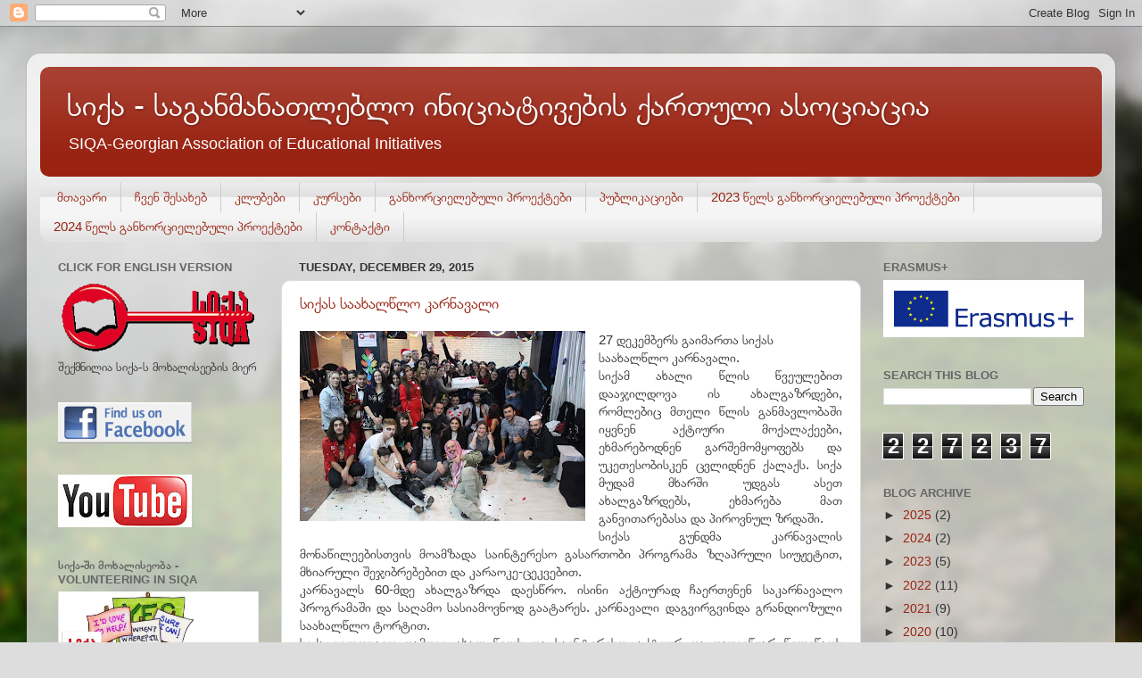

--- FILE ---
content_type: text/html; charset=UTF-8
request_url: https://siqaorg.blogspot.com/2015/12/
body_size: 21482
content:
<!DOCTYPE html>
<html class='v2' dir='ltr' lang='en'>
<head>
<link href='https://www.blogger.com/static/v1/widgets/335934321-css_bundle_v2.css' rel='stylesheet' type='text/css'/>
<meta content='width=1100' name='viewport'/>
<meta content='text/html; charset=UTF-8' http-equiv='Content-Type'/>
<meta content='blogger' name='generator'/>
<link href='https://siqaorg.blogspot.com/favicon.ico' rel='icon' type='image/x-icon'/>
<link href='http://siqaorg.blogspot.com/2015/12/' rel='canonical'/>
<link rel="alternate" type="application/atom+xml" title="სიქა - საგანმანათლებლო ინიციატივების ქართული ასოციაცია - Atom" href="https://siqaorg.blogspot.com/feeds/posts/default" />
<link rel="alternate" type="application/rss+xml" title="სიქა - საგანმანათლებლო ინიციატივების ქართული ასოციაცია - RSS" href="https://siqaorg.blogspot.com/feeds/posts/default?alt=rss" />
<link rel="service.post" type="application/atom+xml" title="სიქა - საგანმანათლებლო ინიციატივების ქართული ასოციაცია - Atom" href="https://www.blogger.com/feeds/8032085753949844670/posts/default" />
<!--Can't find substitution for tag [blog.ieCssRetrofitLinks]-->
<meta content='http://siqaorg.blogspot.com/2015/12/' property='og:url'/>
<meta content='სიქა - საგანმანათლებლო ინიციატივების ქართული ასოციაცია' property='og:title'/>
<meta content='SIQA-Georgian Association of Educational Initiatives' property='og:description'/>
<title>სიქა - საგანმანათლებლო ინიციატივების ქართული ასოციაცია: December 2015</title>
<style id='page-skin-1' type='text/css'><!--
/*-----------------------------------------------
Blogger Template Style
Name:     Picture Window
Designer: Blogger
URL:      www.blogger.com
----------------------------------------------- */
/* Content
----------------------------------------------- */
body {
font: normal normal 15px Arial, Tahoma, Helvetica, FreeSans, sans-serif;
color: #333333;
background: #dddddd url(//themes.googleusercontent.com/image?id=1fupio4xM9eVxyr-k5QC5RiCJlYR35r9dXsp63RKsKt64v33poi2MvnjkX_1MULBY8BsT) repeat-x fixed bottom center;
}
html body .region-inner {
min-width: 0;
max-width: 100%;
width: auto;
}
.content-outer {
font-size: 90%;
}
a:link {
text-decoration:none;
color: #992211;
}
a:visited {
text-decoration:none;
color: #771100;
}
a:hover {
text-decoration:underline;
color: #cc4411;
}
.content-outer {
background: transparent url(//www.blogblog.com/1kt/transparent/white80.png) repeat scroll top left;
-moz-border-radius: 15px;
-webkit-border-radius: 15px;
-goog-ms-border-radius: 15px;
border-radius: 15px;
-moz-box-shadow: 0 0 3px rgba(0, 0, 0, .15);
-webkit-box-shadow: 0 0 3px rgba(0, 0, 0, .15);
-goog-ms-box-shadow: 0 0 3px rgba(0, 0, 0, .15);
box-shadow: 0 0 3px rgba(0, 0, 0, .15);
margin: 30px auto;
}
.content-inner {
padding: 15px;
}
/* Header
----------------------------------------------- */
.header-outer {
background: #992211 url(//www.blogblog.com/1kt/transparent/header_gradient_shade.png) repeat-x scroll top left;
_background-image: none;
color: #ffffff;
-moz-border-radius: 10px;
-webkit-border-radius: 10px;
-goog-ms-border-radius: 10px;
border-radius: 10px;
}
.Header img, .Header #header-inner {
-moz-border-radius: 10px;
-webkit-border-radius: 10px;
-goog-ms-border-radius: 10px;
border-radius: 10px;
}
.header-inner .Header .titlewrapper,
.header-inner .Header .descriptionwrapper {
padding-left: 30px;
padding-right: 30px;
}
.Header h1 {
font: normal normal 36px Arial, Tahoma, Helvetica, FreeSans, sans-serif;
text-shadow: 1px 1px 3px rgba(0, 0, 0, 0.3);
}
.Header h1 a {
color: #ffffff;
}
.Header .description {
font-size: 130%;
}
/* Tabs
----------------------------------------------- */
.tabs-inner {
margin: .5em 0 0;
padding: 0;
}
.tabs-inner .section {
margin: 0;
}
.tabs-inner .widget ul {
padding: 0;
background: #f5f5f5 url(//www.blogblog.com/1kt/transparent/tabs_gradient_shade.png) repeat scroll bottom;
-moz-border-radius: 10px;
-webkit-border-radius: 10px;
-goog-ms-border-radius: 10px;
border-radius: 10px;
}
.tabs-inner .widget li {
border: none;
}
.tabs-inner .widget li a {
display: inline-block;
padding: .5em 1em;
margin-right: 0;
color: #992211;
font: normal normal 15px Arial, Tahoma, Helvetica, FreeSans, sans-serif;
-moz-border-radius: 0 0 0 0;
-webkit-border-top-left-radius: 0;
-webkit-border-top-right-radius: 0;
-goog-ms-border-radius: 0 0 0 0;
border-radius: 0 0 0 0;
background: transparent none no-repeat scroll top left;
border-right: 1px solid #cccccc;
}
.tabs-inner .widget li:first-child a {
padding-left: 1.25em;
-moz-border-radius-topleft: 10px;
-moz-border-radius-bottomleft: 10px;
-webkit-border-top-left-radius: 10px;
-webkit-border-bottom-left-radius: 10px;
-goog-ms-border-top-left-radius: 10px;
-goog-ms-border-bottom-left-radius: 10px;
border-top-left-radius: 10px;
border-bottom-left-radius: 10px;
}
.tabs-inner .widget li.selected a,
.tabs-inner .widget li a:hover {
position: relative;
z-index: 1;
background: #ffffff url(//www.blogblog.com/1kt/transparent/tabs_gradient_shade.png) repeat scroll bottom;
color: #000000;
-moz-box-shadow: 0 0 0 rgba(0, 0, 0, .15);
-webkit-box-shadow: 0 0 0 rgba(0, 0, 0, .15);
-goog-ms-box-shadow: 0 0 0 rgba(0, 0, 0, .15);
box-shadow: 0 0 0 rgba(0, 0, 0, .15);
}
/* Headings
----------------------------------------------- */
h2 {
font: bold normal 13px Arial, Tahoma, Helvetica, FreeSans, sans-serif;
text-transform: uppercase;
color: #666666;
margin: .5em 0;
}
/* Main
----------------------------------------------- */
.main-outer {
background: transparent none repeat scroll top center;
-moz-border-radius: 0 0 0 0;
-webkit-border-top-left-radius: 0;
-webkit-border-top-right-radius: 0;
-webkit-border-bottom-left-radius: 0;
-webkit-border-bottom-right-radius: 0;
-goog-ms-border-radius: 0 0 0 0;
border-radius: 0 0 0 0;
-moz-box-shadow: 0 0 0 rgba(0, 0, 0, .15);
-webkit-box-shadow: 0 0 0 rgba(0, 0, 0, .15);
-goog-ms-box-shadow: 0 0 0 rgba(0, 0, 0, .15);
box-shadow: 0 0 0 rgba(0, 0, 0, .15);
}
.main-inner {
padding: 15px 5px 20px;
}
.main-inner .column-center-inner {
padding: 0 0;
}
.main-inner .column-left-inner {
padding-left: 0;
}
.main-inner .column-right-inner {
padding-right: 0;
}
/* Posts
----------------------------------------------- */
h3.post-title {
margin: 0;
font: normal normal 18px Arial, Tahoma, Helvetica, FreeSans, sans-serif;
}
.comments h4 {
margin: 1em 0 0;
font: normal normal 18px Arial, Tahoma, Helvetica, FreeSans, sans-serif;
}
.date-header span {
color: #333333;
}
.post-outer {
background-color: #ffffff;
border: solid 1px #dddddd;
-moz-border-radius: 10px;
-webkit-border-radius: 10px;
border-radius: 10px;
-goog-ms-border-radius: 10px;
padding: 15px 20px;
margin: 0 -20px 20px;
}
.post-body {
line-height: 1.4;
font-size: 110%;
position: relative;
}
.post-header {
margin: 0 0 1.5em;
color: #999999;
line-height: 1.6;
}
.post-footer {
margin: .5em 0 0;
color: #999999;
line-height: 1.6;
}
#blog-pager {
font-size: 140%
}
#comments .comment-author {
padding-top: 1.5em;
border-top: dashed 1px #ccc;
border-top: dashed 1px rgba(128, 128, 128, .5);
background-position: 0 1.5em;
}
#comments .comment-author:first-child {
padding-top: 0;
border-top: none;
}
.avatar-image-container {
margin: .2em 0 0;
}
/* Comments
----------------------------------------------- */
.comments .comments-content .icon.blog-author {
background-repeat: no-repeat;
background-image: url([data-uri]);
}
.comments .comments-content .loadmore a {
border-top: 1px solid #cc4411;
border-bottom: 1px solid #cc4411;
}
.comments .continue {
border-top: 2px solid #cc4411;
}
/* Widgets
----------------------------------------------- */
.widget ul, .widget #ArchiveList ul.flat {
padding: 0;
list-style: none;
}
.widget ul li, .widget #ArchiveList ul.flat li {
border-top: dashed 1px #ccc;
border-top: dashed 1px rgba(128, 128, 128, .5);
}
.widget ul li:first-child, .widget #ArchiveList ul.flat li:first-child {
border-top: none;
}
.widget .post-body ul {
list-style: disc;
}
.widget .post-body ul li {
border: none;
}
/* Footer
----------------------------------------------- */
.footer-outer {
color:#eeeeee;
background: transparent url(https://resources.blogblog.com/blogblog/data/1kt/transparent/black50.png) repeat scroll top left;
-moz-border-radius: 10px 10px 10px 10px;
-webkit-border-top-left-radius: 10px;
-webkit-border-top-right-radius: 10px;
-webkit-border-bottom-left-radius: 10px;
-webkit-border-bottom-right-radius: 10px;
-goog-ms-border-radius: 10px 10px 10px 10px;
border-radius: 10px 10px 10px 10px;
-moz-box-shadow: 0 0 0 rgba(0, 0, 0, .15);
-webkit-box-shadow: 0 0 0 rgba(0, 0, 0, .15);
-goog-ms-box-shadow: 0 0 0 rgba(0, 0, 0, .15);
box-shadow: 0 0 0 rgba(0, 0, 0, .15);
}
.footer-inner {
padding: 10px 5px 20px;
}
.footer-outer a {
color: #ffffdd;
}
.footer-outer a:visited {
color: #cccc99;
}
.footer-outer a:hover {
color: #ffffff;
}
.footer-outer .widget h2 {
color: #bbbbbb;
}
/* Mobile
----------------------------------------------- */
html body.mobile {
height: auto;
}
html body.mobile {
min-height: 480px;
background-size: 100% auto;
}
.mobile .body-fauxcolumn-outer {
background: transparent none repeat scroll top left;
}
html .mobile .mobile-date-outer, html .mobile .blog-pager {
border-bottom: none;
background: transparent none repeat scroll top center;
margin-bottom: 10px;
}
.mobile .date-outer {
background: transparent none repeat scroll top center;
}
.mobile .header-outer, .mobile .main-outer,
.mobile .post-outer, .mobile .footer-outer {
-moz-border-radius: 0;
-webkit-border-radius: 0;
-goog-ms-border-radius: 0;
border-radius: 0;
}
.mobile .content-outer,
.mobile .main-outer,
.mobile .post-outer {
background: inherit;
border: none;
}
.mobile .content-outer {
font-size: 100%;
}
.mobile-link-button {
background-color: #992211;
}
.mobile-link-button a:link, .mobile-link-button a:visited {
color: #ffffff;
}
.mobile-index-contents {
color: #333333;
}
.mobile .tabs-inner .PageList .widget-content {
background: #ffffff url(//www.blogblog.com/1kt/transparent/tabs_gradient_shade.png) repeat scroll bottom;
color: #000000;
}
.mobile .tabs-inner .PageList .widget-content .pagelist-arrow {
border-left: 1px solid #cccccc;
}

--></style>
<style id='template-skin-1' type='text/css'><!--
body {
min-width: 1220px;
}
.content-outer, .content-fauxcolumn-outer, .region-inner {
min-width: 1220px;
max-width: 1220px;
_width: 1220px;
}
.main-inner .columns {
padding-left: 270px;
padding-right: 270px;
}
.main-inner .fauxcolumn-center-outer {
left: 270px;
right: 270px;
/* IE6 does not respect left and right together */
_width: expression(this.parentNode.offsetWidth -
parseInt("270px") -
parseInt("270px") + 'px');
}
.main-inner .fauxcolumn-left-outer {
width: 270px;
}
.main-inner .fauxcolumn-right-outer {
width: 270px;
}
.main-inner .column-left-outer {
width: 270px;
right: 100%;
margin-left: -270px;
}
.main-inner .column-right-outer {
width: 270px;
margin-right: -270px;
}
#layout {
min-width: 0;
}
#layout .content-outer {
min-width: 0;
width: 800px;
}
#layout .region-inner {
min-width: 0;
width: auto;
}
body#layout div.add_widget {
padding: 8px;
}
body#layout div.add_widget a {
margin-left: 32px;
}
--></style>
<style>
    body {background-image:url(\/\/themes.googleusercontent.com\/image?id=1fupio4xM9eVxyr-k5QC5RiCJlYR35r9dXsp63RKsKt64v33poi2MvnjkX_1MULBY8BsT);}
    
@media (max-width: 200px) { body {background-image:url(\/\/themes.googleusercontent.com\/image?id=1fupio4xM9eVxyr-k5QC5RiCJlYR35r9dXsp63RKsKt64v33poi2MvnjkX_1MULBY8BsT&options=w200);}}
@media (max-width: 400px) and (min-width: 201px) { body {background-image:url(\/\/themes.googleusercontent.com\/image?id=1fupio4xM9eVxyr-k5QC5RiCJlYR35r9dXsp63RKsKt64v33poi2MvnjkX_1MULBY8BsT&options=w400);}}
@media (max-width: 800px) and (min-width: 401px) { body {background-image:url(\/\/themes.googleusercontent.com\/image?id=1fupio4xM9eVxyr-k5QC5RiCJlYR35r9dXsp63RKsKt64v33poi2MvnjkX_1MULBY8BsT&options=w800);}}
@media (max-width: 1200px) and (min-width: 801px) { body {background-image:url(\/\/themes.googleusercontent.com\/image?id=1fupio4xM9eVxyr-k5QC5RiCJlYR35r9dXsp63RKsKt64v33poi2MvnjkX_1MULBY8BsT&options=w1200);}}
/* Last tag covers anything over one higher than the previous max-size cap. */
@media (min-width: 1201px) { body {background-image:url(\/\/themes.googleusercontent.com\/image?id=1fupio4xM9eVxyr-k5QC5RiCJlYR35r9dXsp63RKsKt64v33poi2MvnjkX_1MULBY8BsT&options=w1600);}}
  </style>
<link href='https://www.blogger.com/dyn-css/authorization.css?targetBlogID=8032085753949844670&amp;zx=646de327-15c4-4f3d-9454-2a41ffc9cf55' media='none' onload='if(media!=&#39;all&#39;)media=&#39;all&#39;' rel='stylesheet'/><noscript><link href='https://www.blogger.com/dyn-css/authorization.css?targetBlogID=8032085753949844670&amp;zx=646de327-15c4-4f3d-9454-2a41ffc9cf55' rel='stylesheet'/></noscript>
<meta name='google-adsense-platform-account' content='ca-host-pub-1556223355139109'/>
<meta name='google-adsense-platform-domain' content='blogspot.com'/>

</head>
<body class='loading variant-shade'>
<div class='navbar section' id='navbar' name='Navbar'><div class='widget Navbar' data-version='1' id='Navbar1'><script type="text/javascript">
    function setAttributeOnload(object, attribute, val) {
      if(window.addEventListener) {
        window.addEventListener('load',
          function(){ object[attribute] = val; }, false);
      } else {
        window.attachEvent('onload', function(){ object[attribute] = val; });
      }
    }
  </script>
<div id="navbar-iframe-container"></div>
<script type="text/javascript" src="https://apis.google.com/js/platform.js"></script>
<script type="text/javascript">
      gapi.load("gapi.iframes:gapi.iframes.style.bubble", function() {
        if (gapi.iframes && gapi.iframes.getContext) {
          gapi.iframes.getContext().openChild({
              url: 'https://www.blogger.com/navbar/8032085753949844670?origin\x3dhttps://siqaorg.blogspot.com',
              where: document.getElementById("navbar-iframe-container"),
              id: "navbar-iframe"
          });
        }
      });
    </script><script type="text/javascript">
(function() {
var script = document.createElement('script');
script.type = 'text/javascript';
script.src = '//pagead2.googlesyndication.com/pagead/js/google_top_exp.js';
var head = document.getElementsByTagName('head')[0];
if (head) {
head.appendChild(script);
}})();
</script>
</div></div>
<div class='body-fauxcolumns'>
<div class='fauxcolumn-outer body-fauxcolumn-outer'>
<div class='cap-top'>
<div class='cap-left'></div>
<div class='cap-right'></div>
</div>
<div class='fauxborder-left'>
<div class='fauxborder-right'></div>
<div class='fauxcolumn-inner'>
</div>
</div>
<div class='cap-bottom'>
<div class='cap-left'></div>
<div class='cap-right'></div>
</div>
</div>
</div>
<div class='content'>
<div class='content-fauxcolumns'>
<div class='fauxcolumn-outer content-fauxcolumn-outer'>
<div class='cap-top'>
<div class='cap-left'></div>
<div class='cap-right'></div>
</div>
<div class='fauxborder-left'>
<div class='fauxborder-right'></div>
<div class='fauxcolumn-inner'>
</div>
</div>
<div class='cap-bottom'>
<div class='cap-left'></div>
<div class='cap-right'></div>
</div>
</div>
</div>
<div class='content-outer'>
<div class='content-cap-top cap-top'>
<div class='cap-left'></div>
<div class='cap-right'></div>
</div>
<div class='fauxborder-left content-fauxborder-left'>
<div class='fauxborder-right content-fauxborder-right'></div>
<div class='content-inner'>
<header>
<div class='header-outer'>
<div class='header-cap-top cap-top'>
<div class='cap-left'></div>
<div class='cap-right'></div>
</div>
<div class='fauxborder-left header-fauxborder-left'>
<div class='fauxborder-right header-fauxborder-right'></div>
<div class='region-inner header-inner'>
<div class='header section' id='header' name='Header'><div class='widget Header' data-version='1' id='Header1'>
<div id='header-inner'>
<div class='titlewrapper'>
<h1 class='title'>
<a href='https://siqaorg.blogspot.com/'>
სიქა - საგანმანათლებლო ინიციატივების ქართული ასოციაცია
</a>
</h1>
</div>
<div class='descriptionwrapper'>
<p class='description'><span>SIQA-Georgian Association of Educational Initiatives</span></p>
</div>
</div>
</div></div>
</div>
</div>
<div class='header-cap-bottom cap-bottom'>
<div class='cap-left'></div>
<div class='cap-right'></div>
</div>
</div>
</header>
<div class='tabs-outer'>
<div class='tabs-cap-top cap-top'>
<div class='cap-left'></div>
<div class='cap-right'></div>
</div>
<div class='fauxborder-left tabs-fauxborder-left'>
<div class='fauxborder-right tabs-fauxborder-right'></div>
<div class='region-inner tabs-inner'>
<div class='tabs section' id='crosscol' name='Cross-Column'><div class='widget PageList' data-version='1' id='PageList1'>
<h2>Pages</h2>
<div class='widget-content'>
<ul>
<li>
<a href='javascript:;'>მთავარი</a>
</li>
<li>
<a href='http://siqaorg.blogspot.com/p/blog-page.html'>ჩვენ შესახებ</a>
</li>
<li>
<a href='http://siqaorg.blogspot.com/p/blog-page_7481.html'>კლუბები</a>
</li>
<li>
<a href='http://siqaorg.blogspot.com/p/blog-page_6270.html'>კურსები</a>
</li>
<li>
<a href='http://siqaorg.blogspot.com/p/blog-page_25.html'>განხორციელებული პროექტები</a>
</li>
<li>
<a href='https://siqaorg.blogspot.com/p/blog-page_15.html'>პუბლიკაციები</a>
</li>
<li>
<a href='https://siqaorg.blogspot.com/p/2023.html'>2023 წელს განხორციელებული პროექტები</a>
</li>
<li>
<a href='https://siqaorg.blogspot.com/p/2024.html'>2024 წელს განხორციელებული პროექტები</a>
</li>
<li>
<a href='http://siqaorg.blogspot.com/p/blog-page_22.html'>კონტაქტი</a>
</li>
</ul>
<div class='clear'></div>
</div>
</div></div>
<div class='tabs no-items section' id='crosscol-overflow' name='Cross-Column 2'></div>
</div>
</div>
<div class='tabs-cap-bottom cap-bottom'>
<div class='cap-left'></div>
<div class='cap-right'></div>
</div>
</div>
<div class='main-outer'>
<div class='main-cap-top cap-top'>
<div class='cap-left'></div>
<div class='cap-right'></div>
</div>
<div class='fauxborder-left main-fauxborder-left'>
<div class='fauxborder-right main-fauxborder-right'></div>
<div class='region-inner main-inner'>
<div class='columns fauxcolumns'>
<div class='fauxcolumn-outer fauxcolumn-center-outer'>
<div class='cap-top'>
<div class='cap-left'></div>
<div class='cap-right'></div>
</div>
<div class='fauxborder-left'>
<div class='fauxborder-right'></div>
<div class='fauxcolumn-inner'>
</div>
</div>
<div class='cap-bottom'>
<div class='cap-left'></div>
<div class='cap-right'></div>
</div>
</div>
<div class='fauxcolumn-outer fauxcolumn-left-outer'>
<div class='cap-top'>
<div class='cap-left'></div>
<div class='cap-right'></div>
</div>
<div class='fauxborder-left'>
<div class='fauxborder-right'></div>
<div class='fauxcolumn-inner'>
</div>
</div>
<div class='cap-bottom'>
<div class='cap-left'></div>
<div class='cap-right'></div>
</div>
</div>
<div class='fauxcolumn-outer fauxcolumn-right-outer'>
<div class='cap-top'>
<div class='cap-left'></div>
<div class='cap-right'></div>
</div>
<div class='fauxborder-left'>
<div class='fauxborder-right'></div>
<div class='fauxcolumn-inner'>
</div>
</div>
<div class='cap-bottom'>
<div class='cap-left'></div>
<div class='cap-right'></div>
</div>
</div>
<!-- corrects IE6 width calculation -->
<div class='columns-inner'>
<div class='column-center-outer'>
<div class='column-center-inner'>
<div class='main section' id='main' name='Main'><div class='widget Blog' data-version='1' id='Blog1'>
<div class='blog-posts hfeed'>

          <div class="date-outer">
        
<h2 class='date-header'><span>Tuesday, December 29, 2015</span></h2>

          <div class="date-posts">
        
<div class='post-outer'>
<div class='post hentry uncustomized-post-template' itemprop='blogPost' itemscope='itemscope' itemtype='http://schema.org/BlogPosting'>
<meta content='https://blogger.googleusercontent.com/img/b/R29vZ2xl/AVvXsEiIUMu8G_5ONP7RhaY7kXBjcadN1N6Z2HaWbBMHt7hpvDMOyfUywLf4hbfK42Xsca8IfrcO45LdI-DraiGfk1NOLHJi4jayq9TIu4V9-lCM-KwrnfgcTR6TE-DwXHfueHaSxEq-XLxvi8rB/s320/IMG_9088.JPG' itemprop='image_url'/>
<meta content='8032085753949844670' itemprop='blogId'/>
<meta content='6087951099853789950' itemprop='postId'/>
<a name='6087951099853789950'></a>
<h3 class='post-title entry-title' itemprop='name'>
<a href='https://siqaorg.blogspot.com/2015/12/blog-post_29.html'>სიქას საახალწლო კარნავალი</a>
</h3>
<div class='post-header'>
<div class='post-header-line-1'></div>
</div>
<div class='post-body entry-content' id='post-body-6087951099853789950' itemprop='description articleBody'>
<div class="separator" style="clear: both; text-align: center;">
<a href="https://blogger.googleusercontent.com/img/b/R29vZ2xl/AVvXsEiIUMu8G_5ONP7RhaY7kXBjcadN1N6Z2HaWbBMHt7hpvDMOyfUywLf4hbfK42Xsca8IfrcO45LdI-DraiGfk1NOLHJi4jayq9TIu4V9-lCM-KwrnfgcTR6TE-DwXHfueHaSxEq-XLxvi8rB/s1600/IMG_9088.JPG" imageanchor="1" style="clear: left; float: left; margin-bottom: 1em; margin-right: 1em;"><img border="0" height="213" src="https://blogger.googleusercontent.com/img/b/R29vZ2xl/AVvXsEiIUMu8G_5ONP7RhaY7kXBjcadN1N6Z2HaWbBMHt7hpvDMOyfUywLf4hbfK42Xsca8IfrcO45LdI-DraiGfk1NOLHJi4jayq9TIu4V9-lCM-KwrnfgcTR6TE-DwXHfueHaSxEq-XLxvi8rB/s320/IMG_9088.JPG" width="320" /></a></div>
27 დეკემბერს გაიმართა სიქას საახალწლო კარნავალი.<br />
<div style="text-align: justify;">
სიქამ ახალი წლის წვეულებით დააჯილდოვა ის ახალგაზრდები, რომლებიც მთელი წლის განმავლობაში იყვნენ აქტიური მოქალაქეები, ეხმარებოდნენ გარშემომყოფებს და უკეთესობისკენ ცვლიდნენ ქალაქს. სიქა მუდამ მხარში უდგას ასეთ ახალგაზრდებს, ეხმარება მათ განვითარებასა და პიროვნულ ზრდაში.&nbsp;</div>
<div style="text-align: justify;">
სიქას გუნდმა კარნავალის მონაწილეებისთვის მოამზადა საინტერესო გასართობი პროგრამა ზღაპრული სიუჟეტით, მხიარული შეჯიბრებებით და კარაოკე-ცეკვებით.</div>
<div style="text-align: justify;">
კარნავალს 60-მდე ახალგაზრდა დაესწრო. ისინი აქტიურად ჩაერთვნენ საკარნავალო პროგრამაში და საღამო სასიამოვნოდ გაატარეს. კარნავალი დაგვირგვინდა გრანდიოზული საახალწლო ტორტით.</div>
<div style="text-align: justify;">
სიქა გილოცავთ დამდეგ ახალ წელს და საინტერესო, აქტიურ და დაუვიწყარ წელიწადს გისურვებთ!<br />
<a href="https://www.facebook.com/media/set/?set=a.983599181707172.1073741860.131666976900401&amp;type=3&amp;pnref=story" target="_blank">ფოტოალბომი</a></div>
<br />
<div style='clear: both;'></div>
</div>
<div class='post-footer'>
<div class='post-footer-line post-footer-line-1'>
<span class='post-author vcard'>
Posted by
<span class='fn' itemprop='author' itemscope='itemscope' itemtype='http://schema.org/Person'>
<meta content='https://www.blogger.com/profile/00630151781821288926' itemprop='url'/>
<a class='g-profile' href='https://www.blogger.com/profile/00630151781821288926' rel='author' title='author profile'>
<span itemprop='name'>SIQA team</span>
</a>
</span>
</span>
<span class='post-timestamp'>
at
<meta content='http://siqaorg.blogspot.com/2015/12/blog-post_29.html' itemprop='url'/>
<a class='timestamp-link' href='https://siqaorg.blogspot.com/2015/12/blog-post_29.html' rel='bookmark' title='permanent link'><abbr class='published' itemprop='datePublished' title='2015-12-29T00:41:00-08:00'>12:41&#8239;AM</abbr></a>
</span>
<span class='post-comment-link'>
<a class='comment-link' href='https://siqaorg.blogspot.com/2015/12/blog-post_29.html#comment-form' onclick=''>
No comments:
  </a>
</span>
<span class='post-icons'>
<span class='item-control blog-admin pid-1608049106'>
<a href='https://www.blogger.com/post-edit.g?blogID=8032085753949844670&postID=6087951099853789950&from=pencil' title='Edit Post'>
<img alt='' class='icon-action' height='18' src='https://resources.blogblog.com/img/icon18_edit_allbkg.gif' width='18'/>
</a>
</span>
</span>
<div class='post-share-buttons goog-inline-block'>
<a class='goog-inline-block share-button sb-email' href='https://www.blogger.com/share-post.g?blogID=8032085753949844670&postID=6087951099853789950&target=email' target='_blank' title='Email This'><span class='share-button-link-text'>Email This</span></a><a class='goog-inline-block share-button sb-blog' href='https://www.blogger.com/share-post.g?blogID=8032085753949844670&postID=6087951099853789950&target=blog' onclick='window.open(this.href, "_blank", "height=270,width=475"); return false;' target='_blank' title='BlogThis!'><span class='share-button-link-text'>BlogThis!</span></a><a class='goog-inline-block share-button sb-twitter' href='https://www.blogger.com/share-post.g?blogID=8032085753949844670&postID=6087951099853789950&target=twitter' target='_blank' title='Share to X'><span class='share-button-link-text'>Share to X</span></a><a class='goog-inline-block share-button sb-facebook' href='https://www.blogger.com/share-post.g?blogID=8032085753949844670&postID=6087951099853789950&target=facebook' onclick='window.open(this.href, "_blank", "height=430,width=640"); return false;' target='_blank' title='Share to Facebook'><span class='share-button-link-text'>Share to Facebook</span></a><a class='goog-inline-block share-button sb-pinterest' href='https://www.blogger.com/share-post.g?blogID=8032085753949844670&postID=6087951099853789950&target=pinterest' target='_blank' title='Share to Pinterest'><span class='share-button-link-text'>Share to Pinterest</span></a>
</div>
</div>
<div class='post-footer-line post-footer-line-2'>
<span class='post-labels'>
</span>
</div>
<div class='post-footer-line post-footer-line-3'>
<span class='post-location'>
</span>
</div>
</div>
</div>
</div>

          </div></div>
        

          <div class="date-outer">
        
<h2 class='date-header'><span>Monday, December 21, 2015</span></h2>

          <div class="date-posts">
        
<div class='post-outer'>
<div class='post hentry uncustomized-post-template' itemprop='blogPost' itemscope='itemscope' itemtype='http://schema.org/BlogPosting'>
<meta content='https://blogger.googleusercontent.com/img/b/R29vZ2xl/AVvXsEgncR7c5O7ETtJWUKpp6pwhBLQxuULiOFbne_7di1QPH5rsqBY4Oas48lzTFbjVb2O3dL36ZImoSdte17qZAZiq-vmh-7dUt_14e7ySX5Bw2lHImQPIat0U56dUAmUhpSbLAJwP2I9QWtiA/s320/teleti+vs+keshalo.jpg' itemprop='image_url'/>
<meta content='8032085753949844670' itemprop='blogId'/>
<meta content='3499919684972870003' itemprop='postId'/>
<a name='3499919684972870003'></a>
<h3 class='post-title entry-title' itemprop='name'>
<a href='https://siqaorg.blogspot.com/2015/12/blog-post_21.html'>სიქა-ს ორგანიზებით გაიმართა ამხანაგური შეხვედრა თელეთისა და ქეშალოს საჯარო სკოლების საფეხბურთო გუნდებს შორის</a>
</h3>
<div class='post-header'>
<div class='post-header-line-1'></div>
</div>
<div class='post-body entry-content' id='post-body-3499919684972870003' itemprop='description articleBody'>
<br>
<div class="separator" style="clear: both; text-align: center;">
<a href="https://blogger.googleusercontent.com/img/b/R29vZ2xl/AVvXsEgncR7c5O7ETtJWUKpp6pwhBLQxuULiOFbne_7di1QPH5rsqBY4Oas48lzTFbjVb2O3dL36ZImoSdte17qZAZiq-vmh-7dUt_14e7ySX5Bw2lHImQPIat0U56dUAmUhpSbLAJwP2I9QWtiA/s1600/teleti+vs+keshalo.jpg" imageanchor="1" style="clear: left; float: left; margin-bottom: 1em; margin-right: 1em;"><img border="0" height="228" src="https://blogger.googleusercontent.com/img/b/R29vZ2xl/AVvXsEgncR7c5O7ETtJWUKpp6pwhBLQxuULiOFbne_7di1QPH5rsqBY4Oas48lzTFbjVb2O3dL36ZImoSdte17qZAZiq-vmh-7dUt_14e7ySX5Bw2lHImQPIat0U56dUAmUhpSbLAJwP2I9QWtiA/s320/teleti+vs+keshalo.jpg" width="320"></a></div>
<div style="text-align: justify;">
<span style="background-color: white; color: #141823; font-family: helvetica, arial, sans-serif; line-height: 19.32px;">20 დეკემბერს სიქას ორგანიზებით გაიმართა ამხანაგური შეხვედრა გარდაბნის მუნიციპალიტეტის სოფელ თელეთისა და მარნეულის მუნიციპალიტეტის სოფელ ქეშალოს საჯარო სკოლების საფეხბურთო გუნდებს შორის.&#160;</span></div>
<span style="background-color: white; color: #141823; font-family: helvetica, arial, sans-serif; line-height: 19.32px;"><div style="text-align: justify;">
<span style="line-height: 19.32px;">ამხანაგური თამაშის ინიციატივა ეკუთვნოდა თელეთისა და ქეშალოს სკოლების სამოქალაქო კლუბებს.</span><span style="line-height: 19.32px;">&#160;</span></div>
</span><span style="background-color: white; color: #141823; font-family: helvetica, arial, sans-serif; line-height: 19.32px;"><div style="text-align: justify;">
<span style="line-height: 19.32px;">მატჩი ჩატარდა სოფელ თელეთის ტერიტორიაზე მდებარე საფეხბურთო სტადიონზე, ადგილობრივი საფეხბურთო სკოლის მხარდაჭერით.</span><span style="line-height: 19.32px;">&#160;</span></div>
</span><span style="background-color: white; color: #141823; font-family: helvetica, arial, sans-serif; line-height: 19.32px;"><div style="text-align: justify;">
<span style="line-height: 19.32px;">გუნდებმა ითამაშეს 35-35 წუთიანი 2 ტაიმი. თამაში თელეთის საჯარო სკოლის გუნდის გამარჯვებ</span><span class="text_exposed_show" style="display: inline; line-height: 19.32px;">ით, ანგარიშით 5-1 დასრულდა.</span></div>
</span><span class="text_exposed_show" style="background-color: white; color: #141823; display: inline; font-family: helvetica, arial, sans-serif; line-height: 19.32px;"><div style="text-align: justify;">
<span style="line-height: 19.32px;"></span></div></span>
<div style='clear: both;'></div>
</div>
<div class='jump-link'>
<a href='https://siqaorg.blogspot.com/2015/12/blog-post_21.html#more' title='სიქა-ს ორგანიზებით გაიმართა ამხანაგური შეხვედრა თელეთისა და ქეშალოს საჯარო სკოლების საფეხბურთო გუნდებს შორის'>Read more &#187;</a>
</div>
<div class='post-footer'>
<div class='post-footer-line post-footer-line-1'>
<span class='post-author vcard'>
Posted by
<span class='fn' itemprop='author' itemscope='itemscope' itemtype='http://schema.org/Person'>
<meta content='https://www.blogger.com/profile/00630151781821288926' itemprop='url'/>
<a class='g-profile' href='https://www.blogger.com/profile/00630151781821288926' rel='author' title='author profile'>
<span itemprop='name'>SIQA team</span>
</a>
</span>
</span>
<span class='post-timestamp'>
at
<meta content='http://siqaorg.blogspot.com/2015/12/blog-post_21.html' itemprop='url'/>
<a class='timestamp-link' href='https://siqaorg.blogspot.com/2015/12/blog-post_21.html' rel='bookmark' title='permanent link'><abbr class='published' itemprop='datePublished' title='2015-12-21T10:09:00-08:00'>10:09&#8239;AM</abbr></a>
</span>
<span class='post-comment-link'>
<a class='comment-link' href='https://siqaorg.blogspot.com/2015/12/blog-post_21.html#comment-form' onclick=''>
No comments:
  </a>
</span>
<span class='post-icons'>
<span class='item-control blog-admin pid-1608049106'>
<a href='https://www.blogger.com/post-edit.g?blogID=8032085753949844670&postID=3499919684972870003&from=pencil' title='Edit Post'>
<img alt='' class='icon-action' height='18' src='https://resources.blogblog.com/img/icon18_edit_allbkg.gif' width='18'/>
</a>
</span>
</span>
<div class='post-share-buttons goog-inline-block'>
<a class='goog-inline-block share-button sb-email' href='https://www.blogger.com/share-post.g?blogID=8032085753949844670&postID=3499919684972870003&target=email' target='_blank' title='Email This'><span class='share-button-link-text'>Email This</span></a><a class='goog-inline-block share-button sb-blog' href='https://www.blogger.com/share-post.g?blogID=8032085753949844670&postID=3499919684972870003&target=blog' onclick='window.open(this.href, "_blank", "height=270,width=475"); return false;' target='_blank' title='BlogThis!'><span class='share-button-link-text'>BlogThis!</span></a><a class='goog-inline-block share-button sb-twitter' href='https://www.blogger.com/share-post.g?blogID=8032085753949844670&postID=3499919684972870003&target=twitter' target='_blank' title='Share to X'><span class='share-button-link-text'>Share to X</span></a><a class='goog-inline-block share-button sb-facebook' href='https://www.blogger.com/share-post.g?blogID=8032085753949844670&postID=3499919684972870003&target=facebook' onclick='window.open(this.href, "_blank", "height=430,width=640"); return false;' target='_blank' title='Share to Facebook'><span class='share-button-link-text'>Share to Facebook</span></a><a class='goog-inline-block share-button sb-pinterest' href='https://www.blogger.com/share-post.g?blogID=8032085753949844670&postID=3499919684972870003&target=pinterest' target='_blank' title='Share to Pinterest'><span class='share-button-link-text'>Share to Pinterest</span></a>
</div>
</div>
<div class='post-footer-line post-footer-line-2'>
<span class='post-labels'>
</span>
</div>
<div class='post-footer-line post-footer-line-3'>
<span class='post-location'>
</span>
</div>
</div>
</div>
</div>
<div class='post-outer'>
<div class='post hentry uncustomized-post-template' itemprop='blogPost' itemscope='itemscope' itemtype='http://schema.org/BlogPosting'>
<meta content='8032085753949844670' itemprop='blogId'/>
<meta content='3084642200403997630' itemprop='postId'/>
<a name='3084642200403997630'></a>
<h3 class='post-title entry-title' itemprop='name'>
<a href='https://siqaorg.blogspot.com/2015/12/evs.html'>სიუჟეტი EVS - ევროპული მოხალისეობრივი სერვისის პროგრამის შესახებ</a>
</h3>
<div class='post-header'>
<div class='post-header-line-1'></div>
</div>
<div class='post-body entry-content' id='post-body-3084642200403997630' itemprop='description articleBody'>
<br />
<div style="text-align: justify;">
<span style="background-color: white; color: #141823; font-family: helvetica, arial, sans-serif; line-height: 19.32px;">სიქა EVS - ევროპული მოხალისეობრივი სერვისის პროგრამაში აქტიურადაა ჩართული 2007 წლიდან.&nbsp;</span></div>
<div style="text-align: justify;">
<span style="background-color: white; color: #141823; font-family: helvetica, arial, sans-serif; line-height: 19.32px;">ცხრა წლის განმავლობაში სიქა დაეხმარა 70-ზე მეტ ქართველ ახალგაზრდას მიეღო ევროპაში მოხალისეობის გამოცდილება, უმასპინძლა 50-დე ევროპელ მოხალისეს, რომლებიც სიქას გუნდთან ერთად მუშაობდნენ ქართველი ახალგაზრდების არაფორმალური განათლების სფეროში.</span></div>
<span style="background-color: white; color: #141823; font-family: helvetica, arial, sans-serif; line-height: 19.32px;"><div style="text-align: justify;">
<span style="line-height: 19.32px;">იხილეთ სიუჟეტი პროგრამის შესახებ, სიქას EVS კოორდინატორის - ნინო ლეკიშვილის მონაწილეობით.&nbsp;</span><span style="background-color: transparent; color: #141823; font-family: helvetica, arial, sans-serif;"><span style="line-height: 19.32px;"><a href="http://1tv.ge/ge/videos/view/154763/328.html">http://1tv.ge/ge/videos/view/154763/328.html</a>&nbsp;</span></span></div>
</span>
<div style='clear: both;'></div>
</div>
<div class='post-footer'>
<div class='post-footer-line post-footer-line-1'>
<span class='post-author vcard'>
Posted by
<span class='fn' itemprop='author' itemscope='itemscope' itemtype='http://schema.org/Person'>
<meta content='https://www.blogger.com/profile/00630151781821288926' itemprop='url'/>
<a class='g-profile' href='https://www.blogger.com/profile/00630151781821288926' rel='author' title='author profile'>
<span itemprop='name'>SIQA team</span>
</a>
</span>
</span>
<span class='post-timestamp'>
at
<meta content='http://siqaorg.blogspot.com/2015/12/evs.html' itemprop='url'/>
<a class='timestamp-link' href='https://siqaorg.blogspot.com/2015/12/evs.html' rel='bookmark' title='permanent link'><abbr class='published' itemprop='datePublished' title='2015-12-21T10:02:00-08:00'>10:02&#8239;AM</abbr></a>
</span>
<span class='post-comment-link'>
<a class='comment-link' href='https://siqaorg.blogspot.com/2015/12/evs.html#comment-form' onclick=''>
No comments:
  </a>
</span>
<span class='post-icons'>
<span class='item-control blog-admin pid-1608049106'>
<a href='https://www.blogger.com/post-edit.g?blogID=8032085753949844670&postID=3084642200403997630&from=pencil' title='Edit Post'>
<img alt='' class='icon-action' height='18' src='https://resources.blogblog.com/img/icon18_edit_allbkg.gif' width='18'/>
</a>
</span>
</span>
<div class='post-share-buttons goog-inline-block'>
<a class='goog-inline-block share-button sb-email' href='https://www.blogger.com/share-post.g?blogID=8032085753949844670&postID=3084642200403997630&target=email' target='_blank' title='Email This'><span class='share-button-link-text'>Email This</span></a><a class='goog-inline-block share-button sb-blog' href='https://www.blogger.com/share-post.g?blogID=8032085753949844670&postID=3084642200403997630&target=blog' onclick='window.open(this.href, "_blank", "height=270,width=475"); return false;' target='_blank' title='BlogThis!'><span class='share-button-link-text'>BlogThis!</span></a><a class='goog-inline-block share-button sb-twitter' href='https://www.blogger.com/share-post.g?blogID=8032085753949844670&postID=3084642200403997630&target=twitter' target='_blank' title='Share to X'><span class='share-button-link-text'>Share to X</span></a><a class='goog-inline-block share-button sb-facebook' href='https://www.blogger.com/share-post.g?blogID=8032085753949844670&postID=3084642200403997630&target=facebook' onclick='window.open(this.href, "_blank", "height=430,width=640"); return false;' target='_blank' title='Share to Facebook'><span class='share-button-link-text'>Share to Facebook</span></a><a class='goog-inline-block share-button sb-pinterest' href='https://www.blogger.com/share-post.g?blogID=8032085753949844670&postID=3084642200403997630&target=pinterest' target='_blank' title='Share to Pinterest'><span class='share-button-link-text'>Share to Pinterest</span></a>
</div>
</div>
<div class='post-footer-line post-footer-line-2'>
<span class='post-labels'>
</span>
</div>
<div class='post-footer-line post-footer-line-3'>
<span class='post-location'>
</span>
</div>
</div>
</div>
</div>

          </div></div>
        

          <div class="date-outer">
        
<h2 class='date-header'><span>Thursday, December 17, 2015</span></h2>

          <div class="date-posts">
        
<div class='post-outer'>
<div class='post hentry uncustomized-post-template' itemprop='blogPost' itemscope='itemscope' itemtype='http://schema.org/BlogPosting'>
<meta content='https://blogger.googleusercontent.com/img/b/R29vZ2xl/AVvXsEh0RpOOzcSNZFS9MSA89fMvBMbc7KSSSj5nfyf2iwAxVttqNaO43zVEE_eedB-0wmNiVJWk4OprMmLS3G7aDdgYKh7had1jwbPJpCKiHq_c8zSKOXOzVsF9ilJ20Ck4ZDg0Rto_UBGiY2iM/s320/%25E1%2583%25A1%25E1%2583%2598%25E1%2583%25A5%25E1%2583%2590++%25E1%2583%2599%25E1%2583%2590%25E1%2583%259A%25E1%2583%2598%25E1%2583%259C%25E1%2583%2598%25E1%2583%259C%25E1%2583%259D%25E1%2583%25A8%25E1%2583%2598.jpg' itemprop='image_url'/>
<meta content='8032085753949844670' itemprop='blogId'/>
<meta content='2540842835221056956' itemprop='postId'/>
<a name='2540842835221056956'></a>
<h3 class='post-title entry-title' itemprop='name'>
<a href='https://siqaorg.blogspot.com/2015/12/blog-post.html'>სიქას მოხალისეებმა ვორკშოპი ჩაუტარეს კალინინოს მოსწავლეებს</a>
</h3>
<div class='post-header'>
<div class='post-header-line-1'></div>
</div>
<div class='post-body entry-content' id='post-body-2540842835221056956' itemprop='description articleBody'>
<div class="separator" style="clear: both; text-align: center;">
<a href="https://blogger.googleusercontent.com/img/b/R29vZ2xl/AVvXsEh0RpOOzcSNZFS9MSA89fMvBMbc7KSSSj5nfyf2iwAxVttqNaO43zVEE_eedB-0wmNiVJWk4OprMmLS3G7aDdgYKh7had1jwbPJpCKiHq_c8zSKOXOzVsF9ilJ20Ck4ZDg0Rto_UBGiY2iM/s1600/%25E1%2583%25A1%25E1%2583%2598%25E1%2583%25A5%25E1%2583%2590++%25E1%2583%2599%25E1%2583%2590%25E1%2583%259A%25E1%2583%2598%25E1%2583%259C%25E1%2583%2598%25E1%2583%259C%25E1%2583%259D%25E1%2583%25A8%25E1%2583%2598.jpg" imageanchor="1" style="clear: left; float: left; margin-bottom: 1em; margin-right: 1em;"><img border="0" height="240" src="https://blogger.googleusercontent.com/img/b/R29vZ2xl/AVvXsEh0RpOOzcSNZFS9MSA89fMvBMbc7KSSSj5nfyf2iwAxVttqNaO43zVEE_eedB-0wmNiVJWk4OprMmLS3G7aDdgYKh7had1jwbPJpCKiHq_c8zSKOXOzVsF9ilJ20Ck4ZDg0Rto_UBGiY2iM/s320/%25E1%2583%25A1%25E1%2583%2598%25E1%2583%25A5%25E1%2583%2590++%25E1%2583%2599%25E1%2583%2590%25E1%2583%259A%25E1%2583%2598%25E1%2583%259C%25E1%2583%2598%25E1%2583%259C%25E1%2583%259D%25E1%2583%25A8%25E1%2583%2598.jpg" width="320" /></a></div>
<div style="text-align: justify;">
<span style="background-color: white; color: #141823; font-family: helvetica, arial, sans-serif; line-height: 19.32px;">17 დეკემბერს სიქას ორგანიზებით გარდაბნის მუნიციპალიტეტის სოფელ კალინინოს საჯარო სკოლაში ჩატარდა ვორკშოფი, რომელსაც სიქას გერმანელი მოხალისე ამელი დიდარი გაუძღვა. სამოქალაქო კლუბის წევრებმა ისწავლეს საახალწლო მისალოცი ბარათების დამზადება და თავად დაამზადეს რამდენიმე მისალოცი ბარათი. თავისი სურვილით გააფორმეს და ჩაწერეს მისალოცი ტექსტებიც ქართულ, აზერბაიჯანულ, ინგლისურ და რუსულ ენებზე. კლუბის წევრები საახალწლოდ მისალოც ბარათებს მათი ოჯახების უხუცეს წევრებს და თემის სხვა წარმომადგენლებს დაურიგებენ. ასევე, მომავალში თავად შეძლებენ დაამზადონ სხვადასხვა შინაარსის მისალოცი ბარათები. შეხვედრას 14 მონაწილე დაესწრო.</span></div>
<div style='clear: both;'></div>
</div>
<div class='post-footer'>
<div class='post-footer-line post-footer-line-1'>
<span class='post-author vcard'>
Posted by
<span class='fn' itemprop='author' itemscope='itemscope' itemtype='http://schema.org/Person'>
<meta content='https://www.blogger.com/profile/00630151781821288926' itemprop='url'/>
<a class='g-profile' href='https://www.blogger.com/profile/00630151781821288926' rel='author' title='author profile'>
<span itemprop='name'>SIQA team</span>
</a>
</span>
</span>
<span class='post-timestamp'>
at
<meta content='http://siqaorg.blogspot.com/2015/12/blog-post.html' itemprop='url'/>
<a class='timestamp-link' href='https://siqaorg.blogspot.com/2015/12/blog-post.html' rel='bookmark' title='permanent link'><abbr class='published' itemprop='datePublished' title='2015-12-17T07:33:00-08:00'>7:33&#8239;AM</abbr></a>
</span>
<span class='post-comment-link'>
<a class='comment-link' href='https://siqaorg.blogspot.com/2015/12/blog-post.html#comment-form' onclick=''>
No comments:
  </a>
</span>
<span class='post-icons'>
<span class='item-control blog-admin pid-1608049106'>
<a href='https://www.blogger.com/post-edit.g?blogID=8032085753949844670&postID=2540842835221056956&from=pencil' title='Edit Post'>
<img alt='' class='icon-action' height='18' src='https://resources.blogblog.com/img/icon18_edit_allbkg.gif' width='18'/>
</a>
</span>
</span>
<div class='post-share-buttons goog-inline-block'>
<a class='goog-inline-block share-button sb-email' href='https://www.blogger.com/share-post.g?blogID=8032085753949844670&postID=2540842835221056956&target=email' target='_blank' title='Email This'><span class='share-button-link-text'>Email This</span></a><a class='goog-inline-block share-button sb-blog' href='https://www.blogger.com/share-post.g?blogID=8032085753949844670&postID=2540842835221056956&target=blog' onclick='window.open(this.href, "_blank", "height=270,width=475"); return false;' target='_blank' title='BlogThis!'><span class='share-button-link-text'>BlogThis!</span></a><a class='goog-inline-block share-button sb-twitter' href='https://www.blogger.com/share-post.g?blogID=8032085753949844670&postID=2540842835221056956&target=twitter' target='_blank' title='Share to X'><span class='share-button-link-text'>Share to X</span></a><a class='goog-inline-block share-button sb-facebook' href='https://www.blogger.com/share-post.g?blogID=8032085753949844670&postID=2540842835221056956&target=facebook' onclick='window.open(this.href, "_blank", "height=430,width=640"); return false;' target='_blank' title='Share to Facebook'><span class='share-button-link-text'>Share to Facebook</span></a><a class='goog-inline-block share-button sb-pinterest' href='https://www.blogger.com/share-post.g?blogID=8032085753949844670&postID=2540842835221056956&target=pinterest' target='_blank' title='Share to Pinterest'><span class='share-button-link-text'>Share to Pinterest</span></a>
</div>
</div>
<div class='post-footer-line post-footer-line-2'>
<span class='post-labels'>
</span>
</div>
<div class='post-footer-line post-footer-line-3'>
<span class='post-location'>
</span>
</div>
</div>
</div>
</div>

          </div></div>
        

          <div class="date-outer">
        
<h2 class='date-header'><span>Tuesday, December 15, 2015</span></h2>

          <div class="date-posts">
        
<div class='post-outer'>
<div class='post hentry uncustomized-post-template' itemprop='blogPost' itemscope='itemscope' itemtype='http://schema.org/BlogPosting'>
<meta content='https://blogger.googleusercontent.com/img/b/R29vZ2xl/AVvXsEhYjHnO6CdYPqYzlNBpF85dYHf7oCLCVGyYy9_cReAI4F9eAHDroVj8kGiXvHkpMRTlPOqsQm20IP_tc_glkGTc_mX2GlbyxyTxfLL7CMEwegkD_zhpzZDRIwek1XnnN5H9Mfp1h8NIwkbB/s320/siqa+in+potsdam.jpg' itemprop='image_url'/>
<meta content='8032085753949844670' itemprop='blogId'/>
<meta content='348861628225950889' itemprop='postId'/>
<a name='348861628225950889'></a>
<h3 class='post-title entry-title' itemprop='name'>
<a href='https://siqaorg.blogspot.com/2015/12/theater-of-oppressed.html'>სიქა-ს წარმომადგენლებმა მონაწილეობა მიიღეს საერთაშორისო ტრენინგში "Theater of oppressed"</a>
</h3>
<div class='post-header'>
<div class='post-header-line-1'></div>
</div>
<div class='post-body entry-content' id='post-body-348861628225950889' itemprop='description articleBody'>
<div class="separator" style="clear: both; text-align: center;">
<a href="https://blogger.googleusercontent.com/img/b/R29vZ2xl/AVvXsEhYjHnO6CdYPqYzlNBpF85dYHf7oCLCVGyYy9_cReAI4F9eAHDroVj8kGiXvHkpMRTlPOqsQm20IP_tc_glkGTc_mX2GlbyxyTxfLL7CMEwegkD_zhpzZDRIwek1XnnN5H9Mfp1h8NIwkbB/s1600/siqa+in+potsdam.jpg" imageanchor="1" style="clear: left; float: left; margin-bottom: 1em; margin-right: 1em;"><img border="0" height="212" src="https://blogger.googleusercontent.com/img/b/R29vZ2xl/AVvXsEhYjHnO6CdYPqYzlNBpF85dYHf7oCLCVGyYy9_cReAI4F9eAHDroVj8kGiXvHkpMRTlPOqsQm20IP_tc_glkGTc_mX2GlbyxyTxfLL7CMEwegkD_zhpzZDRIwek1XnnN5H9Mfp1h8NIwkbB/s320/siqa+in+potsdam.jpg" width="320" /></a></div>
<div class="MsoNormal" style="text-align: justify;">
<span style="font-family: &quot;Sylfaen&quot;,&quot;serif&quot;; mso-bidi-font-family: Sylfaen;">სიქას</span> <span style="font-family: &quot;Sylfaen&quot;,&quot;serif&quot;; mso-bidi-font-family: Sylfaen;">წარმომადგენლებმა</span> <span style="font-family: &quot;Sylfaen&quot;,&quot;serif&quot;; mso-bidi-font-family: Sylfaen;">მარიამ</span> <span style="font-family: &quot;Sylfaen&quot;,&quot;serif&quot;; mso-bidi-font-family: Sylfaen;">კოშაძემ</span> <span style="font-family: &quot;Sylfaen&quot;,&quot;serif&quot;; mso-bidi-font-family: Sylfaen;">და</span> <span style="font-family: &quot;Sylfaen&quot;,&quot;serif&quot;; mso-bidi-font-family: Sylfaen;">ანი</span> <span style="font-family: &quot;Sylfaen&quot;,&quot;serif&quot;; mso-bidi-font-family: Sylfaen;">ციცქიშვილმა</span> <span style="font-family: &quot;Sylfaen&quot;,&quot;serif&quot;; mso-bidi-font-family: Sylfaen;">მონაწილეობა</span> <span style="font-family: &quot;Sylfaen&quot;,&quot;serif&quot;; mso-bidi-font-family: Sylfaen;">მიიღეს</span> <span style="font-family: &quot;Sylfaen&quot;,&quot;serif&quot;; mso-bidi-font-family: Sylfaen;">გერმანიაში</span>, <span style="font-family: &quot;Sylfaen&quot;,&quot;serif&quot;; mso-bidi-font-family: Sylfaen;">ქალაქ</span> <span lang="GEO/KAT" style="font-family: &quot;Sylfaen&quot;,&quot;serif&quot;; mso-ansi-language: &quot;GEO\/KAT&quot;; mso-bidi-font-family: Sylfaen;">პოტსდამში </span><span style="font-family: &quot;Sylfaen&quot;,&quot;serif&quot;; mso-bidi-font-family: Sylfaen;">გამართულ</span> <span style="font-family: &quot;Sylfaen&quot;,&quot;serif&quot;; mso-bidi-font-family: Sylfaen;">საერთაშორისო</span> <span style="font-family: &quot;Sylfaen&quot;,&quot;serif&quot;; mso-bidi-font-family: Sylfaen;">ტრენინგში</span> "Theater
of oppressed". <span style="font-family: &quot;Sylfaen&quot;,&quot;serif&quot;; mso-bidi-font-family: Sylfaen;">ტრენინგში</span> <span style="font-family: &quot;Sylfaen&quot;,&quot;serif&quot;; mso-bidi-font-family: Sylfaen;">მონაწილეობას</span> <span style="font-family: &quot;Sylfaen&quot;,&quot;serif&quot;; mso-bidi-font-family: Sylfaen;">იღებდა</span>&nbsp;30-<span style="font-family: &quot;Sylfaen&quot;,&quot;serif&quot;; mso-bidi-font-family: Sylfaen;">მდე</span> <span style="font-family: &quot;Sylfaen&quot;,&quot;serif&quot;; mso-bidi-font-family: Sylfaen;">ახალგაზრდა</span>
15 <span style="font-family: &quot;Sylfaen&quot;,&quot;serif&quot;; mso-bidi-font-family: Sylfaen;">სხვადასხვა</span>
<span style="font-family: &quot;Sylfaen&quot;,&quot;serif&quot;; mso-bidi-font-family: Sylfaen;">ქვეყნიდან</span>.
<span style="font-family: &quot;Sylfaen&quot;,&quot;serif&quot;; mso-bidi-font-family: Sylfaen;">ტრენინგის</span>
<span style="font-family: &quot;Sylfaen&quot;,&quot;serif&quot;; mso-bidi-font-family: Sylfaen;">ფრაგლებში</span>
<span style="font-family: &quot;Sylfaen&quot;,&quot;serif&quot;; mso-bidi-font-family: Sylfaen;">მონაწილეები</span>
<span style="font-family: &quot;Sylfaen&quot;,&quot;serif&quot;; mso-bidi-font-family: Sylfaen;">დაეუფლენ</span>
<span style="font-family: &quot;Sylfaen&quot;,&quot;serif&quot;; mso-bidi-font-family: Sylfaen;">სოციალური</span>
<span style="font-family: &quot;Sylfaen&quot;,&quot;serif&quot;; mso-bidi-font-family: Sylfaen;">თეატრის</span>
<span style="font-family: &quot;Sylfaen&quot;,&quot;serif&quot;; mso-bidi-font-family: Sylfaen;">ინსტრუმენტებს</span>
<span style="font-family: &quot;Sylfaen&quot;,&quot;serif&quot;; mso-bidi-font-family: Sylfaen;">და</span>
<span style="font-family: &quot;Sylfaen&quot;,&quot;serif&quot;; mso-bidi-font-family: Sylfaen;">ისწავლეს</span>,
<span style="font-family: &quot;Sylfaen&quot;,&quot;serif&quot;; mso-bidi-font-family: Sylfaen;">როგორ</span>
<span style="font-family: &quot;Sylfaen&quot;,&quot;serif&quot;; mso-bidi-font-family: Sylfaen;">გამოიყენონ</span>
<span style="font-family: &quot;Sylfaen&quot;,&quot;serif&quot;; mso-bidi-font-family: Sylfaen;">იგი</span>
<span style="font-family: &quot;Sylfaen&quot;,&quot;serif&quot;; mso-bidi-font-family: Sylfaen;">სხვადასხვა</span>
<span style="font-family: &quot;Sylfaen&quot;,&quot;serif&quot;; mso-bidi-font-family: Sylfaen;">სოციალური</span>
<span style="font-family: &quot;Sylfaen&quot;,&quot;serif&quot;; mso-bidi-font-family: Sylfaen;">საკითხის</span>
<span style="font-family: &quot;Sylfaen&quot;,&quot;serif&quot;; mso-bidi-font-family: Sylfaen;">პრევენციასა</span>
<span style="font-family: &quot;Sylfaen&quot;,&quot;serif&quot;; mso-bidi-font-family: Sylfaen;">და</span>
<span style="font-family: &quot;Sylfaen&quot;,&quot;serif&quot;; mso-bidi-font-family: Sylfaen;">მოგვარებაში</span>.<o:p></o:p></div>
<div style='clear: both;'></div>
</div>
<div class='post-footer'>
<div class='post-footer-line post-footer-line-1'>
<span class='post-author vcard'>
Posted by
<span class='fn' itemprop='author' itemscope='itemscope' itemtype='http://schema.org/Person'>
<meta content='https://www.blogger.com/profile/00630151781821288926' itemprop='url'/>
<a class='g-profile' href='https://www.blogger.com/profile/00630151781821288926' rel='author' title='author profile'>
<span itemprop='name'>SIQA team</span>
</a>
</span>
</span>
<span class='post-timestamp'>
at
<meta content='http://siqaorg.blogspot.com/2015/12/theater-of-oppressed.html' itemprop='url'/>
<a class='timestamp-link' href='https://siqaorg.blogspot.com/2015/12/theater-of-oppressed.html' rel='bookmark' title='permanent link'><abbr class='published' itemprop='datePublished' title='2015-12-15T01:45:00-08:00'>1:45&#8239;AM</abbr></a>
</span>
<span class='post-comment-link'>
<a class='comment-link' href='https://siqaorg.blogspot.com/2015/12/theater-of-oppressed.html#comment-form' onclick=''>
No comments:
  </a>
</span>
<span class='post-icons'>
<span class='item-control blog-admin pid-1608049106'>
<a href='https://www.blogger.com/post-edit.g?blogID=8032085753949844670&postID=348861628225950889&from=pencil' title='Edit Post'>
<img alt='' class='icon-action' height='18' src='https://resources.blogblog.com/img/icon18_edit_allbkg.gif' width='18'/>
</a>
</span>
</span>
<div class='post-share-buttons goog-inline-block'>
<a class='goog-inline-block share-button sb-email' href='https://www.blogger.com/share-post.g?blogID=8032085753949844670&postID=348861628225950889&target=email' target='_blank' title='Email This'><span class='share-button-link-text'>Email This</span></a><a class='goog-inline-block share-button sb-blog' href='https://www.blogger.com/share-post.g?blogID=8032085753949844670&postID=348861628225950889&target=blog' onclick='window.open(this.href, "_blank", "height=270,width=475"); return false;' target='_blank' title='BlogThis!'><span class='share-button-link-text'>BlogThis!</span></a><a class='goog-inline-block share-button sb-twitter' href='https://www.blogger.com/share-post.g?blogID=8032085753949844670&postID=348861628225950889&target=twitter' target='_blank' title='Share to X'><span class='share-button-link-text'>Share to X</span></a><a class='goog-inline-block share-button sb-facebook' href='https://www.blogger.com/share-post.g?blogID=8032085753949844670&postID=348861628225950889&target=facebook' onclick='window.open(this.href, "_blank", "height=430,width=640"); return false;' target='_blank' title='Share to Facebook'><span class='share-button-link-text'>Share to Facebook</span></a><a class='goog-inline-block share-button sb-pinterest' href='https://www.blogger.com/share-post.g?blogID=8032085753949844670&postID=348861628225950889&target=pinterest' target='_blank' title='Share to Pinterest'><span class='share-button-link-text'>Share to Pinterest</span></a>
</div>
</div>
<div class='post-footer-line post-footer-line-2'>
<span class='post-labels'>
</span>
</div>
<div class='post-footer-line post-footer-line-3'>
<span class='post-location'>
</span>
</div>
</div>
</div>
</div>

        </div></div>
      
</div>
<div class='blog-pager' id='blog-pager'>
<span id='blog-pager-newer-link'>
<a class='blog-pager-newer-link' href='https://siqaorg.blogspot.com/search?updated-max=2016-02-08T10:00:00-08:00&amp;max-results=7&amp;reverse-paginate=true' id='Blog1_blog-pager-newer-link' title='Newer Posts'>Newer Posts</a>
</span>
<span id='blog-pager-older-link'>
<a class='blog-pager-older-link' href='https://siqaorg.blogspot.com/search?updated-max=2015-12-15T01:45:00-08:00&amp;max-results=7' id='Blog1_blog-pager-older-link' title='Older Posts'>Older Posts</a>
</span>
<a class='home-link' href='https://siqaorg.blogspot.com/'>Home</a>
</div>
<div class='clear'></div>
<div class='blog-feeds'>
<div class='feed-links'>
Subscribe to:
<a class='feed-link' href='https://siqaorg.blogspot.com/feeds/posts/default' target='_blank' type='application/atom+xml'>Comments (Atom)</a>
</div>
</div>
</div></div>
</div>
</div>
<div class='column-left-outer'>
<div class='column-left-inner'>
<aside>
<div class='sidebar section' id='sidebar-left-1'><div class='widget Image' data-version='1' id='Image1'>
<h2>CLICK FOR ENGLISH VERSION</h2>
<div class='widget-content'>
<a href='http://siqaorg-en.blogspot.com/'>
<img alt='CLICK FOR ENGLISH VERSION' height='84' id='Image1_img' src='https://blogger.googleusercontent.com/img/b/R29vZ2xl/AVvXsEhHikezPfk3KA8JRbXdk48UyQ9yPJt-WhjfzmN3ifmNO1K9FZulbvhg78kfplk8VtbgYN_0BToW1TdKh2yUeOh97CA4Iq-q_LCuYuEWovZVS-92VmhdX_RZIOxQ9TdY-X2lmG4IRK7GzTKB/s260/logo+gamchirv.gif' width='225'/>
</a>
<br/>
<span class='caption'>შექმნილია სიქა-ს მოხალისეების მიერ</span>
</div>
<div class='clear'></div>
</div><div class='widget Image' data-version='1' id='Image2'>
<div class='widget-content'>
<a href='https://www.facebook.com/SIQA.Main'>
<img alt='' height='46' id='Image2_img' src='https://blogger.googleusercontent.com/img/b/R29vZ2xl/AVvXsEgLnJg2bOOqWxr54kFGdH38WL7Ge9ePzqMeoWeqE2dm19Or_1w8PCYRDakLPVsvg0L3MCCeoEkMSxOK_i0zQXjfdtU_pRtOgDXzqNqi3iE4BH_kG_vs0yyJSHgjitdFxdnr2kNkrcqn0Imy/s1600/FacebookButtonRevised.jpg' width='150'/>
</a>
<br/>
</div>
<div class='clear'></div>
</div><div class='widget Image' data-version='1' id='Image3'>
<div class='widget-content'>
<a href="//www.youtube.com/user/siqatv">
<img alt='' height='59' id='Image3_img' src='https://blogger.googleusercontent.com/img/b/R29vZ2xl/AVvXsEigswy6Vp_f0eBOiKcejN6E4o6wEDgm5wzUnxSKlKPj1Czldsh4eL-vcSutGPFqf-qGm-k1njWzRibiWrEz81bcLZ7lQJc09KTZBl1khQYPBfuk-95sMcoRGm6ye0SbCr3CxFh0SoeKOLpF/s150/youtube_1_1.jpg' width='150'/>
</a>
<br/>
</div>
<div class='clear'></div>
</div><div class='widget Image' data-version='1' id='Image4'>
<h2>სიქა-ში მოხალისეობა - Volunteering in SIQA</h2>
<div class='widget-content'>
<a href='https://www.facebook.com/SIQAvolunteers'>
<img alt='სიქა-ში მოხალისეობა - Volunteering in SIQA' height='93' id='Image4_img' src='https://blogger.googleusercontent.com/img/b/R29vZ2xl/AVvXsEhF4X3ybTfEte_xFnJu_1tiTCg7lJ38tH2sJDkb05tckVMYoQhQP02IF94lnmO483tVa59i-uQzqstIVZKgHIiO0nMnMl7Twr3IOV5kLGAT30gB9lxy4nI7Arti3wJ07WBzS5lMUpwS4z-B/s1600/volunteering+in+siqa.PNG' width='225'/>
</a>
<br/>
</div>
<div class='clear'></div>
</div><div class='widget BlogList' data-version='1' id='BlogList1'>
<h2 class='title'>სიქა-ს ბლოგები</h2>
<div class='widget-content'>
<div class='blog-list-container' id='BlogList1_container'>
<ul id='BlogList1_blogs'>
<li style='display: block;'>
<div class='blog-icon'>
<img data-lateloadsrc='https://lh3.googleusercontent.com/blogger_img_proxy/AEn0k_sFfFNu-shOxj_36U_OP7bLLPxtueRxKTJl_qQQGqsQpzt8fgLt9ZC9qLiONfIRVrIw6iXivR-4U__v4sxwPeP4L-YxDVx6vHb20UU=s16-w16-h16' height='16' width='16'/>
</div>
<div class='blog-content'>
<div class='blog-title'>
<a href='http://enoinsiqa.blogspot.com/' target='_blank'>
ENO Club in SIQA</a>
</div>
<div class='item-content'>
</div>
</div>
<div style='clear: both;'></div>
</li>
<li style='display: block;'>
<div class='blog-icon'>
<img data-lateloadsrc='https://lh3.googleusercontent.com/blogger_img_proxy/AEn0k_trlbWz688MlV247RKKyS7etpeKXe4k8zG0GJLZvEgF_82zAbVewO_5aUlhn7Jhper2ZtOYtkn6wFcy8n139yPKiyquUfx4qdLAbatLqRyVuqZI_yFJnXA=s16-w16-h16' height='16' width='16'/>
</div>
<div class='blog-content'>
<div class='blog-title'>
<a href='http://erasmusplus-siqa-emt.blogspot.com/' target='_blank'>
Erasmusplus in SIQA and EMT</a>
</div>
<div class='item-content'>
</div>
</div>
<div style='clear: both;'></div>
</li>
<li style='display: block;'>
<div class='blog-icon'>
<img data-lateloadsrc='https://lh3.googleusercontent.com/blogger_img_proxy/AEn0k_sl6h-kbjNkLUKXHX7GIpBVmXLQWyKJHBugjAGqZucVsd7L7kyUsMNW86HwQVj-8mGlGB_zB34WyK85ozqyrGGvLaLPMaaNwnCZCZvZ6kKa=s16-w16-h16' height='16' width='16'/>
</div>
<div class='blog-content'>
<div class='blog-title'>
<a href='https://sesteam2020.blogspot.com/' target='_blank'>
SESTEAM GEORGIA</a>
</div>
<div class='item-content'>
</div>
</div>
<div style='clear: both;'></div>
</li>
<li style='display: block;'>
<div class='blog-icon'>
<img data-lateloadsrc='https://lh3.googleusercontent.com/blogger_img_proxy/AEn0k_s9j9EkX6PnvpToWO8PZ3GkP8WuUBU1_GmhzCcYwvDtWddnTOh2w3xlqNSQ7dHZMZUOMjQ6cNv68ifYZ98CQw9zBtTMeaKEIwrVtpv4=s16-w16-h16' height='16' width='16'/>
</div>
<div class='blog-content'>
<div class='blog-title'>
<a href='http://u18georgia.blogspot.com/' target='_blank'>
U18 in Georgia</a>
</div>
<div class='item-content'>
</div>
</div>
<div style='clear: both;'></div>
</li>
<li style='display: block;'>
<div class='blog-icon'>
<img data-lateloadsrc='https://lh3.googleusercontent.com/blogger_img_proxy/AEn0k_ulRJaUYws5cDoOthZXhNPrg6suLVKqa255nN6QlH8KcQ_6r9SHKz5YTVTOeOdVXptusgMj-4Uu1YEObQ85U58KuJizltQBY26xQT4P=s16-w16-h16' height='16' width='16'/>
</div>
<div class='blog-content'>
<div class='blog-title'>
<a href='http://vavingori.blogspot.com/' target='_blank'>
VAV ფასეულობები ძალადობის წინააღმდეგ</a>
</div>
<div class='item-content'>
</div>
</div>
<div style='clear: both;'></div>
</li>
<li style='display: block;'>
<div class='blog-icon'>
<img data-lateloadsrc='https://lh3.googleusercontent.com/blogger_img_proxy/AEn0k_u39swdZuJaSX-afZAlgm1iNFdUwfSz5JrovgzTgL8PlrLPyvmqNx2eAwGc7tjywHRC7Oh_3sMQiX7pWNSDDl1aRy7lpW2k-bDkeL8=s16-w16-h16' height='16' width='16'/>
</div>
<div class='blog-content'>
<div class='blog-title'>
<a href='http://yiainsiqa.blogspot.com/' target='_blank'>
YiA in SIQA- 2008/2014</a>
</div>
<div class='item-content'>
</div>
</div>
<div style='clear: both;'></div>
</li>
<li style='display: block;'>
<div class='blog-icon'>
<img data-lateloadsrc='https://lh3.googleusercontent.com/blogger_img_proxy/AEn0k_tI73rrQqDYeXRt0atd3bZbKC-CuUPHxCBUFFKvLslZvrnesZa_mh1RtlS8nJG9j-lSsz2lf4eUNGOuRWid3BvNdKAWZbc0zrQVZg=s16-w16-h16' height='16' width='16'/>
</div>
<div class='blog-content'>
<div class='blog-title'>
<a href='http://esr-siqa.blogspot.com/' target='_blank'>
ერთად საერთო რეალობაში</a>
</div>
<div class='item-content'>
</div>
</div>
<div style='clear: both;'></div>
</li>
<li style='display: block;'>
<div class='blog-icon'>
<img data-lateloadsrc='https://lh3.googleusercontent.com/blogger_img_proxy/AEn0k_u6AM7K3cNbGEGSiRljgVHd6aWnicq33zGk2CeKyEnFCxnLiAn69oG3fEK-_29HaA5nyHB7v0at6YgKwt-t8ns9zQtnRsq2vCMRfC0=s16-w16-h16' height='16' width='16'/>
</div>
<div class='blog-content'>
<div class='blog-title'>
<a href='http://siqa-esr.blogspot.com/' target='_blank'>
ერთად საერთო რეალობაში &#8211; აქტივობები</a>
</div>
<div class='item-content'>
</div>
</div>
<div style='clear: both;'></div>
</li>
<li style='display: block;'>
<div class='blog-icon'>
<img data-lateloadsrc='https://lh3.googleusercontent.com/blogger_img_proxy/AEn0k_tyJ0wm4aa0mmrQVrxqAx5PJn-m61CxC9S_nOCy9OaAf7iM6_vxRlSob9ajaaQZ0eM5NeJs9mZG9TGDQyb5dsF-VDfDoy5r-3JBDKzxMazeC2Wnc-U=s16-w16-h16' height='16' width='16'/>
</div>
<div class='blog-content'>
<div class='blog-title'>
<a href='http://momavlistaoba-siqa.blogspot.com/' target='_blank'>
პროგრამა "მომავლის თაობა"</a>
</div>
<div class='item-content'>
</div>
</div>
<div style='clear: both;'></div>
</li>
<li style='display: block;'>
<div class='blog-icon'>
<img data-lateloadsrc='https://lh3.googleusercontent.com/blogger_img_proxy/AEn0k_uPhl3KXDMtxdKW7K7YhtTGrRVEwJ8Z1XCZ1-RcJ0jze9KO6seSzytmKCZMQum36cm7dJQ1G2KIe7BRwF8KCHrxfDy8dNrrKX6bf1wv1A=s16-w16-h16' height='16' width='16'/>
</div>
<div class='blog-content'>
<div class='blog-title'>
<a href='http://civic-siqa.blogspot.com/' target='_blank'>
სამოქალაქო განათლებისა და პედაგოგთა გადამზადების პროგრამა</a>
</div>
<div class='item-content'>
</div>
</div>
<div style='clear: both;'></div>
</li>
<li style='display: block;'>
<div class='blog-icon'>
<img data-lateloadsrc='https://lh3.googleusercontent.com/blogger_img_proxy/AEn0k_sMEOIOVRDw3ebWFJ0XVrVEnujjFgfSUanbfOQh-EI6vncclaznxVpwWMeZhct-jVJuWWqPLqcAaCOQYgZLZQUTaoH6ZUglOWm5NtCyxUOh=s16-w16-h16' height='16' width='16'/>
</div>
<div class='blog-content'>
<div class='blog-title'>
<a href='http://siqa-mogzauri.blogspot.com/' target='_blank'>
სიქა&#8211;მოგზაური</a>
</div>
<div class='item-content'>
</div>
</div>
<div style='clear: both;'></div>
</li>
</ul>
<div class='clear'></div>
</div>
</div>
</div><div class='widget BlogList' data-version='1' id='BlogList2'>
<h2 class='title'>სიქა-ს ქართველი და ევროპელი EVS მოხალისეების ბლოგები</h2>
<div class='widget-content'>
<div class='blog-list-container' id='BlogList2_container'>
<ul id='BlogList2_blogs'>
<li style='display: block;'>
<div class='blog-icon'>
<img data-lateloadsrc='https://lh3.googleusercontent.com/blogger_img_proxy/AEn0k_ucAuvXYcqymmo4thul1RN-KlVymUwleBH_PaGZvVLLlc4YbNSrXDrn0VQaMSoESfZdx0t5CujpDmS_V4ag-Bu6_-FTwsNYdG0K=s16-w16-h16' height='16' width='16'/>
</div>
<div class='blog-content'>
<div class='blog-title'>
<a href='http://aprdevs.blogspot.com/' target='_blank'>
Active Participation For Rural Development</a>
</div>
<div class='item-content'>
</div>
</div>
<div style='clear: both;'></div>
</li>
<li style='display: block;'>
<div class='blog-icon'>
<img data-lateloadsrc='https://lh3.googleusercontent.com/blogger_img_proxy/AEn0k_ujmy_abjypjPRAtlZQ2g-bIO9VsrD138gk5bvwpxvv2pM1LJakgPR2LubJGFWURDqDj7KpfSmmOJuPFx8Nd_nHbrg519V13iY3kGw=s16-w16-h16' height='16' width='16'/>
</div>
<div class='blog-content'>
<div class='blog-title'>
<a href='http://evsnatia.blogspot.com/' target='_blank'>
EVS - Natia</a>
</div>
<div class='item-content'>
</div>
</div>
<div style='clear: both;'></div>
</li>
<li style='display: block;'>
<div class='blog-icon'>
<img data-lateloadsrc='https://lh3.googleusercontent.com/blogger_img_proxy/AEn0k_v6TOU2u8504OYCaBxQ_EHZDJczOs-75N0-K4BS68BqEzvyt7HIGsBoLufF8CFDxs6YLIIVYqWegMX-F7Xi4pnFBFnXEEhhGYvDUzo=s16-w16-h16' height='16' width='16'/>
</div>
<div class='blog-content'>
<div class='blog-title'>
<a href='http://evsinsiqa.blogspot.com/' target='_blank'>
EVS in SIQA</a>
</div>
<div class='item-content'>
</div>
</div>
<div style='clear: both;'></div>
</li>
<li style='display: block;'>
<div class='blog-icon'>
<img data-lateloadsrc='https://lh3.googleusercontent.com/blogger_img_proxy/AEn0k_tKloVFwJLTb-XoHutFCBlDJAMiFTjOPcxNDj5s75n4fgFaF_TZNjp1VJTHaYCs7SCmsZXKAkrE9MfK81yNok7VUR4CTWjgy89n=s16-w16-h16' height='16' width='16'/>
</div>
<div class='blog-content'>
<div class='blog-title'>
<a href='http://rizsas.blogspot.com/' target='_blank'>
EVS ირინას დღიურები</a>
</div>
<div class='item-content'>
</div>
</div>
<div style='clear: both;'></div>
</li>
<li style='display: block;'>
<div class='blog-icon'>
<img data-lateloadsrc='https://lh3.googleusercontent.com/blogger_img_proxy/AEn0k_vb2tysclvGANdrO7ka2NxpvSjGe0vYekxVum30IhcOZlfNKlD0ea0CtWeR-09zu3HfC12KEbn2Jb2mTt8cCCXZyPffuWhHjXgzXIYqxaxO7aM=s16-w16-h16' height='16' width='16'/>
</div>
<div class='blog-content'>
<div class='blog-title'>
<a href='http://ilonasactivity.blogspot.com/' target='_blank'>
Ilona's activities</a>
</div>
<div class='item-content'>
</div>
</div>
<div style='clear: both;'></div>
</li>
<li style='display: block;'>
<div class='blog-icon'>
<img data-lateloadsrc='https://lh3.googleusercontent.com/blogger_img_proxy/AEn0k_sTgl9vabvKhdjfSDdKQAofTYBBQi7qGXegHGa8SbMYI68KIa75VES6IEO7Qg5UWqqn1ITfhBhoq5bqvMHC4OtDncVO-oPT8Mpq7T8v=s16-w16-h16' height='16' width='16'/>
</div>
<div class='blog-content'>
<div class='blog-title'>
<a href='http://margoiwan.blogspot.com/' target='_blank'>
Małgorzata - EVS in SIQA</a>
</div>
<div class='item-content'>
</div>
</div>
<div style='clear: both;'></div>
</li>
<li style='display: block;'>
<div class='blog-icon'>
<img data-lateloadsrc='https://lh3.googleusercontent.com/blogger_img_proxy/AEn0k_vcpjygaDUfWvmPQJcWuoeLcFbYagY993INMyXueL_ZNQtHS_ZEqOpPZC9Fk_xDvF9d9IQ1GSJdvkxoZK3A5R-7iUjxQ7GDM7Mz57w=s16-w16-h16' height='16' width='16'/>
</div>
<div class='blog-content'>
<div class='blog-title'>
<a href='http://siqa-eng.blogspot.com/' target='_blank'>
SIQA - Georgian Association of Educational Initiatives</a>
</div>
<div class='item-content'>
</div>
</div>
<div style='clear: both;'></div>
</li>
<li style='display: block;'>
<div class='blog-icon'>
<img data-lateloadsrc='https://lh3.googleusercontent.com/blogger_img_proxy/AEn0k_v-0G2Za1Mk8gBsQBG-r59AdmZfewmR8UjRt0M_1uYYimsJqjdn2FVwW2hDLPCJ1u49EHcIuTIR9VckIlyG7GEdLsrbzBeDJZleE8TAC2Kw7XxaGnXZ=s16-w16-h16' height='16' width='16'/>
</div>
<div class='blog-content'>
<div class='blog-title'>
<a href='http://volunteeringeorgia.blogspot.com/' target='_blank'>
Volunteer in Georgia</a>
</div>
<div class='item-content'>
</div>
</div>
<div style='clear: both;'></div>
</li>
<li style='display: block;'>
<div class='blog-icon'>
<img data-lateloadsrc='https://lh3.googleusercontent.com/blogger_img_proxy/AEn0k_sdlKXjMma8hFW5wrqVCQVWXTjMhUzWz0o4C9MuMyeUTl5IwFP-YjIhOYylO4F9tY6NZ2mDJfFgY-pugk5kHNqMWNTCDmb40k7l9w=s16-w16-h16' height='16' width='16'/>
</div>
<div class='blog-content'>
<div class='blog-title'>
<a href='http://yiasiqa.blogspot.com/' target='_blank'>
YiA projects in SIQA</a>
</div>
<div class='item-content'>
</div>
</div>
<div style='clear: both;'></div>
</li>
</ul>
<div class='clear'></div>
</div>
</div>
</div><div class='widget Image' data-version='1' id='Image6'>
<h2>განათლებისა და მართვის გუნდი</h2>
<div class='widget-content'>
<a href='http://ltdemt.blogspot.com/'>
<img alt='განათლებისა და მართვის გუნდი' height='141' id='Image6_img' src='https://blogger.googleusercontent.com/img/b/R29vZ2xl/AVvXsEgvhzcvd03g7emxOX8q9McOHQdAwNFUMGzmuV37Xa7PddDZhrFDe2cREXySLvG65l65Hk_qkgiREUZyoalsOpjLC42Fjs0uY82ukmUHjp6Vmh4BVwPIiGRzJETLF91Nwo9hMhhewIaFhQly/s1600/EMT.jpg' width='225'/>
</a>
<br/>
</div>
<div class='clear'></div>
</div><div class='widget Image' data-version='1' id='Image7'>
<h2>CISV Georgia</h2>
<div class='widget-content'>
<a href='http://cisvgeorgia.blogspot.com/'>
<img alt='CISV Georgia' height='267' id='Image7_img' src='https://blogger.googleusercontent.com/img/b/R29vZ2xl/AVvXsEgsFa0Rnu1YiuWwlJU628Q1hTr8HcV27-Xz0LmgH7r23V0sCoeiFL5qdc_pzljDyluD6t6-q8VOjmM1SwZkzLWUYx__YuCbGXEtXYjg0BwelywKtkN85muRtfq3VwR5xtNuZTcc-7qFKIux/s1600/CISV+Georgia.jpg' width='225'/>
</a>
<br/>
</div>
<div class='clear'></div>
</div></div>
</aside>
</div>
</div>
<div class='column-right-outer'>
<div class='column-right-inner'>
<aside>
<div class='sidebar section' id='sidebar-right-1'><div class='widget Image' data-version='1' id='Image5'>
<h2>Erasmus+</h2>
<div class='widget-content'>
<a href='https://www.salto-youth.net/rc/see/seeyia/'>
<img alt='Erasmus+' height='64' id='Image5_img' src='https://blogger.googleusercontent.com/img/b/R29vZ2xl/AVvXsEhKBBH-InJlBDzUhHsUdhmgW_wZ30Up1ABLr1bGkfM5eQtEdM_7cYi53UyB0pDVYDuilMBpR1lFnrJaWWMi3QaGn4Hwtd_iTI1E42gG44l0OoTyFA7UZNjOMULf3DTbrFVjVFCjoK2qDOUQ/s1600-r/EU%252Bflag-Erasmus%252B_vect_POS.jpg' width='225'/>
</a>
<br/>
</div>
<div class='clear'></div>
</div><div class='widget BlogSearch' data-version='1' id='BlogSearch1'>
<h2 class='title'>Search This Blog</h2>
<div class='widget-content'>
<div id='BlogSearch1_form'>
<form action='https://siqaorg.blogspot.com/search' class='gsc-search-box' target='_top'>
<table cellpadding='0' cellspacing='0' class='gsc-search-box'>
<tbody>
<tr>
<td class='gsc-input'>
<input autocomplete='off' class='gsc-input' name='q' size='10' title='search' type='text' value=''/>
</td>
<td class='gsc-search-button'>
<input class='gsc-search-button' title='search' type='submit' value='Search'/>
</td>
</tr>
</tbody>
</table>
</form>
</div>
</div>
<div class='clear'></div>
</div><div class='widget Stats' data-version='1' id='Stats1'>
<div class='widget-content'>
<div id='Stats1_content' style='display: none;'>
<span class='counter-wrapper graph-counter-wrapper' id='Stats1_totalCount'>
</span>
<div class='clear'></div>
</div>
</div>
</div><div class='widget BlogArchive' data-version='1' id='BlogArchive1'>
<h2>Blog Archive</h2>
<div class='widget-content'>
<div id='ArchiveList'>
<div id='BlogArchive1_ArchiveList'>
<ul class='hierarchy'>
<li class='archivedate collapsed'>
<a class='toggle' href='javascript:void(0)'>
<span class='zippy'>

        &#9658;&#160;
      
</span>
</a>
<a class='post-count-link' href='https://siqaorg.blogspot.com/2025/'>
2025
</a>
<span class='post-count' dir='ltr'>(2)</span>
<ul class='hierarchy'>
<li class='archivedate collapsed'>
<a class='toggle' href='javascript:void(0)'>
<span class='zippy'>

        &#9658;&#160;
      
</span>
</a>
<a class='post-count-link' href='https://siqaorg.blogspot.com/2025/04/'>
April
</a>
<span class='post-count' dir='ltr'>(1)</span>
</li>
</ul>
<ul class='hierarchy'>
<li class='archivedate collapsed'>
<a class='toggle' href='javascript:void(0)'>
<span class='zippy'>

        &#9658;&#160;
      
</span>
</a>
<a class='post-count-link' href='https://siqaorg.blogspot.com/2025/03/'>
March
</a>
<span class='post-count' dir='ltr'>(1)</span>
</li>
</ul>
</li>
</ul>
<ul class='hierarchy'>
<li class='archivedate collapsed'>
<a class='toggle' href='javascript:void(0)'>
<span class='zippy'>

        &#9658;&#160;
      
</span>
</a>
<a class='post-count-link' href='https://siqaorg.blogspot.com/2024/'>
2024
</a>
<span class='post-count' dir='ltr'>(2)</span>
<ul class='hierarchy'>
<li class='archivedate collapsed'>
<a class='toggle' href='javascript:void(0)'>
<span class='zippy'>

        &#9658;&#160;
      
</span>
</a>
<a class='post-count-link' href='https://siqaorg.blogspot.com/2024/04/'>
April
</a>
<span class='post-count' dir='ltr'>(2)</span>
</li>
</ul>
</li>
</ul>
<ul class='hierarchy'>
<li class='archivedate collapsed'>
<a class='toggle' href='javascript:void(0)'>
<span class='zippy'>

        &#9658;&#160;
      
</span>
</a>
<a class='post-count-link' href='https://siqaorg.blogspot.com/2023/'>
2023
</a>
<span class='post-count' dir='ltr'>(5)</span>
<ul class='hierarchy'>
<li class='archivedate collapsed'>
<a class='toggle' href='javascript:void(0)'>
<span class='zippy'>

        &#9658;&#160;
      
</span>
</a>
<a class='post-count-link' href='https://siqaorg.blogspot.com/2023/08/'>
August
</a>
<span class='post-count' dir='ltr'>(5)</span>
</li>
</ul>
</li>
</ul>
<ul class='hierarchy'>
<li class='archivedate collapsed'>
<a class='toggle' href='javascript:void(0)'>
<span class='zippy'>

        &#9658;&#160;
      
</span>
</a>
<a class='post-count-link' href='https://siqaorg.blogspot.com/2022/'>
2022
</a>
<span class='post-count' dir='ltr'>(11)</span>
<ul class='hierarchy'>
<li class='archivedate collapsed'>
<a class='toggle' href='javascript:void(0)'>
<span class='zippy'>

        &#9658;&#160;
      
</span>
</a>
<a class='post-count-link' href='https://siqaorg.blogspot.com/2022/07/'>
July
</a>
<span class='post-count' dir='ltr'>(1)</span>
</li>
</ul>
<ul class='hierarchy'>
<li class='archivedate collapsed'>
<a class='toggle' href='javascript:void(0)'>
<span class='zippy'>

        &#9658;&#160;
      
</span>
</a>
<a class='post-count-link' href='https://siqaorg.blogspot.com/2022/06/'>
June
</a>
<span class='post-count' dir='ltr'>(4)</span>
</li>
</ul>
<ul class='hierarchy'>
<li class='archivedate collapsed'>
<a class='toggle' href='javascript:void(0)'>
<span class='zippy'>

        &#9658;&#160;
      
</span>
</a>
<a class='post-count-link' href='https://siqaorg.blogspot.com/2022/05/'>
May
</a>
<span class='post-count' dir='ltr'>(2)</span>
</li>
</ul>
<ul class='hierarchy'>
<li class='archivedate collapsed'>
<a class='toggle' href='javascript:void(0)'>
<span class='zippy'>

        &#9658;&#160;
      
</span>
</a>
<a class='post-count-link' href='https://siqaorg.blogspot.com/2022/04/'>
April
</a>
<span class='post-count' dir='ltr'>(1)</span>
</li>
</ul>
<ul class='hierarchy'>
<li class='archivedate collapsed'>
<a class='toggle' href='javascript:void(0)'>
<span class='zippy'>

        &#9658;&#160;
      
</span>
</a>
<a class='post-count-link' href='https://siqaorg.blogspot.com/2022/03/'>
March
</a>
<span class='post-count' dir='ltr'>(1)</span>
</li>
</ul>
<ul class='hierarchy'>
<li class='archivedate collapsed'>
<a class='toggle' href='javascript:void(0)'>
<span class='zippy'>

        &#9658;&#160;
      
</span>
</a>
<a class='post-count-link' href='https://siqaorg.blogspot.com/2022/02/'>
February
</a>
<span class='post-count' dir='ltr'>(2)</span>
</li>
</ul>
</li>
</ul>
<ul class='hierarchy'>
<li class='archivedate collapsed'>
<a class='toggle' href='javascript:void(0)'>
<span class='zippy'>

        &#9658;&#160;
      
</span>
</a>
<a class='post-count-link' href='https://siqaorg.blogspot.com/2021/'>
2021
</a>
<span class='post-count' dir='ltr'>(9)</span>
<ul class='hierarchy'>
<li class='archivedate collapsed'>
<a class='toggle' href='javascript:void(0)'>
<span class='zippy'>

        &#9658;&#160;
      
</span>
</a>
<a class='post-count-link' href='https://siqaorg.blogspot.com/2021/10/'>
October
</a>
<span class='post-count' dir='ltr'>(2)</span>
</li>
</ul>
<ul class='hierarchy'>
<li class='archivedate collapsed'>
<a class='toggle' href='javascript:void(0)'>
<span class='zippy'>

        &#9658;&#160;
      
</span>
</a>
<a class='post-count-link' href='https://siqaorg.blogspot.com/2021/09/'>
September
</a>
<span class='post-count' dir='ltr'>(1)</span>
</li>
</ul>
<ul class='hierarchy'>
<li class='archivedate collapsed'>
<a class='toggle' href='javascript:void(0)'>
<span class='zippy'>

        &#9658;&#160;
      
</span>
</a>
<a class='post-count-link' href='https://siqaorg.blogspot.com/2021/05/'>
May
</a>
<span class='post-count' dir='ltr'>(2)</span>
</li>
</ul>
<ul class='hierarchy'>
<li class='archivedate collapsed'>
<a class='toggle' href='javascript:void(0)'>
<span class='zippy'>

        &#9658;&#160;
      
</span>
</a>
<a class='post-count-link' href='https://siqaorg.blogspot.com/2021/04/'>
April
</a>
<span class='post-count' dir='ltr'>(1)</span>
</li>
</ul>
<ul class='hierarchy'>
<li class='archivedate collapsed'>
<a class='toggle' href='javascript:void(0)'>
<span class='zippy'>

        &#9658;&#160;
      
</span>
</a>
<a class='post-count-link' href='https://siqaorg.blogspot.com/2021/02/'>
February
</a>
<span class='post-count' dir='ltr'>(3)</span>
</li>
</ul>
</li>
</ul>
<ul class='hierarchy'>
<li class='archivedate collapsed'>
<a class='toggle' href='javascript:void(0)'>
<span class='zippy'>

        &#9658;&#160;
      
</span>
</a>
<a class='post-count-link' href='https://siqaorg.blogspot.com/2020/'>
2020
</a>
<span class='post-count' dir='ltr'>(10)</span>
<ul class='hierarchy'>
<li class='archivedate collapsed'>
<a class='toggle' href='javascript:void(0)'>
<span class='zippy'>

        &#9658;&#160;
      
</span>
</a>
<a class='post-count-link' href='https://siqaorg.blogspot.com/2020/10/'>
October
</a>
<span class='post-count' dir='ltr'>(1)</span>
</li>
</ul>
<ul class='hierarchy'>
<li class='archivedate collapsed'>
<a class='toggle' href='javascript:void(0)'>
<span class='zippy'>

        &#9658;&#160;
      
</span>
</a>
<a class='post-count-link' href='https://siqaorg.blogspot.com/2020/09/'>
September
</a>
<span class='post-count' dir='ltr'>(1)</span>
</li>
</ul>
<ul class='hierarchy'>
<li class='archivedate collapsed'>
<a class='toggle' href='javascript:void(0)'>
<span class='zippy'>

        &#9658;&#160;
      
</span>
</a>
<a class='post-count-link' href='https://siqaorg.blogspot.com/2020/06/'>
June
</a>
<span class='post-count' dir='ltr'>(3)</span>
</li>
</ul>
<ul class='hierarchy'>
<li class='archivedate collapsed'>
<a class='toggle' href='javascript:void(0)'>
<span class='zippy'>

        &#9658;&#160;
      
</span>
</a>
<a class='post-count-link' href='https://siqaorg.blogspot.com/2020/02/'>
February
</a>
<span class='post-count' dir='ltr'>(4)</span>
</li>
</ul>
<ul class='hierarchy'>
<li class='archivedate collapsed'>
<a class='toggle' href='javascript:void(0)'>
<span class='zippy'>

        &#9658;&#160;
      
</span>
</a>
<a class='post-count-link' href='https://siqaorg.blogspot.com/2020/01/'>
January
</a>
<span class='post-count' dir='ltr'>(1)</span>
</li>
</ul>
</li>
</ul>
<ul class='hierarchy'>
<li class='archivedate collapsed'>
<a class='toggle' href='javascript:void(0)'>
<span class='zippy'>

        &#9658;&#160;
      
</span>
</a>
<a class='post-count-link' href='https://siqaorg.blogspot.com/2019/'>
2019
</a>
<span class='post-count' dir='ltr'>(27)</span>
<ul class='hierarchy'>
<li class='archivedate collapsed'>
<a class='toggle' href='javascript:void(0)'>
<span class='zippy'>

        &#9658;&#160;
      
</span>
</a>
<a class='post-count-link' href='https://siqaorg.blogspot.com/2019/12/'>
December
</a>
<span class='post-count' dir='ltr'>(4)</span>
</li>
</ul>
<ul class='hierarchy'>
<li class='archivedate collapsed'>
<a class='toggle' href='javascript:void(0)'>
<span class='zippy'>

        &#9658;&#160;
      
</span>
</a>
<a class='post-count-link' href='https://siqaorg.blogspot.com/2019/11/'>
November
</a>
<span class='post-count' dir='ltr'>(3)</span>
</li>
</ul>
<ul class='hierarchy'>
<li class='archivedate collapsed'>
<a class='toggle' href='javascript:void(0)'>
<span class='zippy'>

        &#9658;&#160;
      
</span>
</a>
<a class='post-count-link' href='https://siqaorg.blogspot.com/2019/10/'>
October
</a>
<span class='post-count' dir='ltr'>(1)</span>
</li>
</ul>
<ul class='hierarchy'>
<li class='archivedate collapsed'>
<a class='toggle' href='javascript:void(0)'>
<span class='zippy'>

        &#9658;&#160;
      
</span>
</a>
<a class='post-count-link' href='https://siqaorg.blogspot.com/2019/09/'>
September
</a>
<span class='post-count' dir='ltr'>(7)</span>
</li>
</ul>
<ul class='hierarchy'>
<li class='archivedate collapsed'>
<a class='toggle' href='javascript:void(0)'>
<span class='zippy'>

        &#9658;&#160;
      
</span>
</a>
<a class='post-count-link' href='https://siqaorg.blogspot.com/2019/07/'>
July
</a>
<span class='post-count' dir='ltr'>(3)</span>
</li>
</ul>
<ul class='hierarchy'>
<li class='archivedate collapsed'>
<a class='toggle' href='javascript:void(0)'>
<span class='zippy'>

        &#9658;&#160;
      
</span>
</a>
<a class='post-count-link' href='https://siqaorg.blogspot.com/2019/06/'>
June
</a>
<span class='post-count' dir='ltr'>(2)</span>
</li>
</ul>
<ul class='hierarchy'>
<li class='archivedate collapsed'>
<a class='toggle' href='javascript:void(0)'>
<span class='zippy'>

        &#9658;&#160;
      
</span>
</a>
<a class='post-count-link' href='https://siqaorg.blogspot.com/2019/05/'>
May
</a>
<span class='post-count' dir='ltr'>(2)</span>
</li>
</ul>
<ul class='hierarchy'>
<li class='archivedate collapsed'>
<a class='toggle' href='javascript:void(0)'>
<span class='zippy'>

        &#9658;&#160;
      
</span>
</a>
<a class='post-count-link' href='https://siqaorg.blogspot.com/2019/04/'>
April
</a>
<span class='post-count' dir='ltr'>(2)</span>
</li>
</ul>
<ul class='hierarchy'>
<li class='archivedate collapsed'>
<a class='toggle' href='javascript:void(0)'>
<span class='zippy'>

        &#9658;&#160;
      
</span>
</a>
<a class='post-count-link' href='https://siqaorg.blogspot.com/2019/02/'>
February
</a>
<span class='post-count' dir='ltr'>(2)</span>
</li>
</ul>
<ul class='hierarchy'>
<li class='archivedate collapsed'>
<a class='toggle' href='javascript:void(0)'>
<span class='zippy'>

        &#9658;&#160;
      
</span>
</a>
<a class='post-count-link' href='https://siqaorg.blogspot.com/2019/01/'>
January
</a>
<span class='post-count' dir='ltr'>(1)</span>
</li>
</ul>
</li>
</ul>
<ul class='hierarchy'>
<li class='archivedate collapsed'>
<a class='toggle' href='javascript:void(0)'>
<span class='zippy'>

        &#9658;&#160;
      
</span>
</a>
<a class='post-count-link' href='https://siqaorg.blogspot.com/2018/'>
2018
</a>
<span class='post-count' dir='ltr'>(39)</span>
<ul class='hierarchy'>
<li class='archivedate collapsed'>
<a class='toggle' href='javascript:void(0)'>
<span class='zippy'>

        &#9658;&#160;
      
</span>
</a>
<a class='post-count-link' href='https://siqaorg.blogspot.com/2018/12/'>
December
</a>
<span class='post-count' dir='ltr'>(4)</span>
</li>
</ul>
<ul class='hierarchy'>
<li class='archivedate collapsed'>
<a class='toggle' href='javascript:void(0)'>
<span class='zippy'>

        &#9658;&#160;
      
</span>
</a>
<a class='post-count-link' href='https://siqaorg.blogspot.com/2018/11/'>
November
</a>
<span class='post-count' dir='ltr'>(7)</span>
</li>
</ul>
<ul class='hierarchy'>
<li class='archivedate collapsed'>
<a class='toggle' href='javascript:void(0)'>
<span class='zippy'>

        &#9658;&#160;
      
</span>
</a>
<a class='post-count-link' href='https://siqaorg.blogspot.com/2018/10/'>
October
</a>
<span class='post-count' dir='ltr'>(3)</span>
</li>
</ul>
<ul class='hierarchy'>
<li class='archivedate collapsed'>
<a class='toggle' href='javascript:void(0)'>
<span class='zippy'>

        &#9658;&#160;
      
</span>
</a>
<a class='post-count-link' href='https://siqaorg.blogspot.com/2018/09/'>
September
</a>
<span class='post-count' dir='ltr'>(2)</span>
</li>
</ul>
<ul class='hierarchy'>
<li class='archivedate collapsed'>
<a class='toggle' href='javascript:void(0)'>
<span class='zippy'>

        &#9658;&#160;
      
</span>
</a>
<a class='post-count-link' href='https://siqaorg.blogspot.com/2018/06/'>
June
</a>
<span class='post-count' dir='ltr'>(6)</span>
</li>
</ul>
<ul class='hierarchy'>
<li class='archivedate collapsed'>
<a class='toggle' href='javascript:void(0)'>
<span class='zippy'>

        &#9658;&#160;
      
</span>
</a>
<a class='post-count-link' href='https://siqaorg.blogspot.com/2018/05/'>
May
</a>
<span class='post-count' dir='ltr'>(5)</span>
</li>
</ul>
<ul class='hierarchy'>
<li class='archivedate collapsed'>
<a class='toggle' href='javascript:void(0)'>
<span class='zippy'>

        &#9658;&#160;
      
</span>
</a>
<a class='post-count-link' href='https://siqaorg.blogspot.com/2018/04/'>
April
</a>
<span class='post-count' dir='ltr'>(7)</span>
</li>
</ul>
<ul class='hierarchy'>
<li class='archivedate collapsed'>
<a class='toggle' href='javascript:void(0)'>
<span class='zippy'>

        &#9658;&#160;
      
</span>
</a>
<a class='post-count-link' href='https://siqaorg.blogspot.com/2018/03/'>
March
</a>
<span class='post-count' dir='ltr'>(4)</span>
</li>
</ul>
<ul class='hierarchy'>
<li class='archivedate collapsed'>
<a class='toggle' href='javascript:void(0)'>
<span class='zippy'>

        &#9658;&#160;
      
</span>
</a>
<a class='post-count-link' href='https://siqaorg.blogspot.com/2018/02/'>
February
</a>
<span class='post-count' dir='ltr'>(1)</span>
</li>
</ul>
</li>
</ul>
<ul class='hierarchy'>
<li class='archivedate collapsed'>
<a class='toggle' href='javascript:void(0)'>
<span class='zippy'>

        &#9658;&#160;
      
</span>
</a>
<a class='post-count-link' href='https://siqaorg.blogspot.com/2017/'>
2017
</a>
<span class='post-count' dir='ltr'>(44)</span>
<ul class='hierarchy'>
<li class='archivedate collapsed'>
<a class='toggle' href='javascript:void(0)'>
<span class='zippy'>

        &#9658;&#160;
      
</span>
</a>
<a class='post-count-link' href='https://siqaorg.blogspot.com/2017/12/'>
December
</a>
<span class='post-count' dir='ltr'>(4)</span>
</li>
</ul>
<ul class='hierarchy'>
<li class='archivedate collapsed'>
<a class='toggle' href='javascript:void(0)'>
<span class='zippy'>

        &#9658;&#160;
      
</span>
</a>
<a class='post-count-link' href='https://siqaorg.blogspot.com/2017/11/'>
November
</a>
<span class='post-count' dir='ltr'>(2)</span>
</li>
</ul>
<ul class='hierarchy'>
<li class='archivedate collapsed'>
<a class='toggle' href='javascript:void(0)'>
<span class='zippy'>

        &#9658;&#160;
      
</span>
</a>
<a class='post-count-link' href='https://siqaorg.blogspot.com/2017/10/'>
October
</a>
<span class='post-count' dir='ltr'>(10)</span>
</li>
</ul>
<ul class='hierarchy'>
<li class='archivedate collapsed'>
<a class='toggle' href='javascript:void(0)'>
<span class='zippy'>

        &#9658;&#160;
      
</span>
</a>
<a class='post-count-link' href='https://siqaorg.blogspot.com/2017/09/'>
September
</a>
<span class='post-count' dir='ltr'>(5)</span>
</li>
</ul>
<ul class='hierarchy'>
<li class='archivedate collapsed'>
<a class='toggle' href='javascript:void(0)'>
<span class='zippy'>

        &#9658;&#160;
      
</span>
</a>
<a class='post-count-link' href='https://siqaorg.blogspot.com/2017/08/'>
August
</a>
<span class='post-count' dir='ltr'>(2)</span>
</li>
</ul>
<ul class='hierarchy'>
<li class='archivedate collapsed'>
<a class='toggle' href='javascript:void(0)'>
<span class='zippy'>

        &#9658;&#160;
      
</span>
</a>
<a class='post-count-link' href='https://siqaorg.blogspot.com/2017/06/'>
June
</a>
<span class='post-count' dir='ltr'>(3)</span>
</li>
</ul>
<ul class='hierarchy'>
<li class='archivedate collapsed'>
<a class='toggle' href='javascript:void(0)'>
<span class='zippy'>

        &#9658;&#160;
      
</span>
</a>
<a class='post-count-link' href='https://siqaorg.blogspot.com/2017/05/'>
May
</a>
<span class='post-count' dir='ltr'>(7)</span>
</li>
</ul>
<ul class='hierarchy'>
<li class='archivedate collapsed'>
<a class='toggle' href='javascript:void(0)'>
<span class='zippy'>

        &#9658;&#160;
      
</span>
</a>
<a class='post-count-link' href='https://siqaorg.blogspot.com/2017/04/'>
April
</a>
<span class='post-count' dir='ltr'>(2)</span>
</li>
</ul>
<ul class='hierarchy'>
<li class='archivedate collapsed'>
<a class='toggle' href='javascript:void(0)'>
<span class='zippy'>

        &#9658;&#160;
      
</span>
</a>
<a class='post-count-link' href='https://siqaorg.blogspot.com/2017/03/'>
March
</a>
<span class='post-count' dir='ltr'>(5)</span>
</li>
</ul>
<ul class='hierarchy'>
<li class='archivedate collapsed'>
<a class='toggle' href='javascript:void(0)'>
<span class='zippy'>

        &#9658;&#160;
      
</span>
</a>
<a class='post-count-link' href='https://siqaorg.blogspot.com/2017/02/'>
February
</a>
<span class='post-count' dir='ltr'>(2)</span>
</li>
</ul>
<ul class='hierarchy'>
<li class='archivedate collapsed'>
<a class='toggle' href='javascript:void(0)'>
<span class='zippy'>

        &#9658;&#160;
      
</span>
</a>
<a class='post-count-link' href='https://siqaorg.blogspot.com/2017/01/'>
January
</a>
<span class='post-count' dir='ltr'>(2)</span>
</li>
</ul>
</li>
</ul>
<ul class='hierarchy'>
<li class='archivedate collapsed'>
<a class='toggle' href='javascript:void(0)'>
<span class='zippy'>

        &#9658;&#160;
      
</span>
</a>
<a class='post-count-link' href='https://siqaorg.blogspot.com/2016/'>
2016
</a>
<span class='post-count' dir='ltr'>(68)</span>
<ul class='hierarchy'>
<li class='archivedate collapsed'>
<a class='toggle' href='javascript:void(0)'>
<span class='zippy'>

        &#9658;&#160;
      
</span>
</a>
<a class='post-count-link' href='https://siqaorg.blogspot.com/2016/12/'>
December
</a>
<span class='post-count' dir='ltr'>(8)</span>
</li>
</ul>
<ul class='hierarchy'>
<li class='archivedate collapsed'>
<a class='toggle' href='javascript:void(0)'>
<span class='zippy'>

        &#9658;&#160;
      
</span>
</a>
<a class='post-count-link' href='https://siqaorg.blogspot.com/2016/11/'>
November
</a>
<span class='post-count' dir='ltr'>(3)</span>
</li>
</ul>
<ul class='hierarchy'>
<li class='archivedate collapsed'>
<a class='toggle' href='javascript:void(0)'>
<span class='zippy'>

        &#9658;&#160;
      
</span>
</a>
<a class='post-count-link' href='https://siqaorg.blogspot.com/2016/10/'>
October
</a>
<span class='post-count' dir='ltr'>(4)</span>
</li>
</ul>
<ul class='hierarchy'>
<li class='archivedate collapsed'>
<a class='toggle' href='javascript:void(0)'>
<span class='zippy'>

        &#9658;&#160;
      
</span>
</a>
<a class='post-count-link' href='https://siqaorg.blogspot.com/2016/09/'>
September
</a>
<span class='post-count' dir='ltr'>(6)</span>
</li>
</ul>
<ul class='hierarchy'>
<li class='archivedate collapsed'>
<a class='toggle' href='javascript:void(0)'>
<span class='zippy'>

        &#9658;&#160;
      
</span>
</a>
<a class='post-count-link' href='https://siqaorg.blogspot.com/2016/08/'>
August
</a>
<span class='post-count' dir='ltr'>(1)</span>
</li>
</ul>
<ul class='hierarchy'>
<li class='archivedate collapsed'>
<a class='toggle' href='javascript:void(0)'>
<span class='zippy'>

        &#9658;&#160;
      
</span>
</a>
<a class='post-count-link' href='https://siqaorg.blogspot.com/2016/07/'>
July
</a>
<span class='post-count' dir='ltr'>(4)</span>
</li>
</ul>
<ul class='hierarchy'>
<li class='archivedate collapsed'>
<a class='toggle' href='javascript:void(0)'>
<span class='zippy'>

        &#9658;&#160;
      
</span>
</a>
<a class='post-count-link' href='https://siqaorg.blogspot.com/2016/06/'>
June
</a>
<span class='post-count' dir='ltr'>(8)</span>
</li>
</ul>
<ul class='hierarchy'>
<li class='archivedate collapsed'>
<a class='toggle' href='javascript:void(0)'>
<span class='zippy'>

        &#9658;&#160;
      
</span>
</a>
<a class='post-count-link' href='https://siqaorg.blogspot.com/2016/05/'>
May
</a>
<span class='post-count' dir='ltr'>(4)</span>
</li>
</ul>
<ul class='hierarchy'>
<li class='archivedate collapsed'>
<a class='toggle' href='javascript:void(0)'>
<span class='zippy'>

        &#9658;&#160;
      
</span>
</a>
<a class='post-count-link' href='https://siqaorg.blogspot.com/2016/04/'>
April
</a>
<span class='post-count' dir='ltr'>(7)</span>
</li>
</ul>
<ul class='hierarchy'>
<li class='archivedate collapsed'>
<a class='toggle' href='javascript:void(0)'>
<span class='zippy'>

        &#9658;&#160;
      
</span>
</a>
<a class='post-count-link' href='https://siqaorg.blogspot.com/2016/03/'>
March
</a>
<span class='post-count' dir='ltr'>(7)</span>
</li>
</ul>
<ul class='hierarchy'>
<li class='archivedate collapsed'>
<a class='toggle' href='javascript:void(0)'>
<span class='zippy'>

        &#9658;&#160;
      
</span>
</a>
<a class='post-count-link' href='https://siqaorg.blogspot.com/2016/02/'>
February
</a>
<span class='post-count' dir='ltr'>(9)</span>
</li>
</ul>
<ul class='hierarchy'>
<li class='archivedate collapsed'>
<a class='toggle' href='javascript:void(0)'>
<span class='zippy'>

        &#9658;&#160;
      
</span>
</a>
<a class='post-count-link' href='https://siqaorg.blogspot.com/2016/01/'>
January
</a>
<span class='post-count' dir='ltr'>(7)</span>
</li>
</ul>
</li>
</ul>
<ul class='hierarchy'>
<li class='archivedate expanded'>
<a class='toggle' href='javascript:void(0)'>
<span class='zippy toggle-open'>

        &#9660;&#160;
      
</span>
</a>
<a class='post-count-link' href='https://siqaorg.blogspot.com/2015/'>
2015
</a>
<span class='post-count' dir='ltr'>(102)</span>
<ul class='hierarchy'>
<li class='archivedate expanded'>
<a class='toggle' href='javascript:void(0)'>
<span class='zippy toggle-open'>

        &#9660;&#160;
      
</span>
</a>
<a class='post-count-link' href='https://siqaorg.blogspot.com/2015/12/'>
December
</a>
<span class='post-count' dir='ltr'>(5)</span>
<ul class='posts'>
<li><a href='https://siqaorg.blogspot.com/2015/12/blog-post_29.html'>სიქას საახალწლო კარნავალი</a></li>
<li><a href='https://siqaorg.blogspot.com/2015/12/blog-post_21.html'>სიქა-ს ორგანიზებით გაიმართა ამხანაგური შეხვედრა თე...</a></li>
<li><a href='https://siqaorg.blogspot.com/2015/12/evs.html'>სიუჟეტი EVS - ევროპული მოხალისეობრივი სერვისის პრო...</a></li>
<li><a href='https://siqaorg.blogspot.com/2015/12/blog-post.html'>სიქას მოხალისეებმა ვორკშოპი ჩაუტარეს კალინინოს მოს...</a></li>
<li><a href='https://siqaorg.blogspot.com/2015/12/theater-of-oppressed.html'>სიქა-ს წარმომადგენლებმა მონაწილეობა მიიღეს საერთაშ...</a></li>
</ul>
</li>
</ul>
<ul class='hierarchy'>
<li class='archivedate collapsed'>
<a class='toggle' href='javascript:void(0)'>
<span class='zippy'>

        &#9658;&#160;
      
</span>
</a>
<a class='post-count-link' href='https://siqaorg.blogspot.com/2015/11/'>
November
</a>
<span class='post-count' dir='ltr'>(11)</span>
</li>
</ul>
<ul class='hierarchy'>
<li class='archivedate collapsed'>
<a class='toggle' href='javascript:void(0)'>
<span class='zippy'>

        &#9658;&#160;
      
</span>
</a>
<a class='post-count-link' href='https://siqaorg.blogspot.com/2015/10/'>
October
</a>
<span class='post-count' dir='ltr'>(10)</span>
</li>
</ul>
<ul class='hierarchy'>
<li class='archivedate collapsed'>
<a class='toggle' href='javascript:void(0)'>
<span class='zippy'>

        &#9658;&#160;
      
</span>
</a>
<a class='post-count-link' href='https://siqaorg.blogspot.com/2015/09/'>
September
</a>
<span class='post-count' dir='ltr'>(8)</span>
</li>
</ul>
<ul class='hierarchy'>
<li class='archivedate collapsed'>
<a class='toggle' href='javascript:void(0)'>
<span class='zippy'>

        &#9658;&#160;
      
</span>
</a>
<a class='post-count-link' href='https://siqaorg.blogspot.com/2015/08/'>
August
</a>
<span class='post-count' dir='ltr'>(7)</span>
</li>
</ul>
<ul class='hierarchy'>
<li class='archivedate collapsed'>
<a class='toggle' href='javascript:void(0)'>
<span class='zippy'>

        &#9658;&#160;
      
</span>
</a>
<a class='post-count-link' href='https://siqaorg.blogspot.com/2015/07/'>
July
</a>
<span class='post-count' dir='ltr'>(4)</span>
</li>
</ul>
<ul class='hierarchy'>
<li class='archivedate collapsed'>
<a class='toggle' href='javascript:void(0)'>
<span class='zippy'>

        &#9658;&#160;
      
</span>
</a>
<a class='post-count-link' href='https://siqaorg.blogspot.com/2015/06/'>
June
</a>
<span class='post-count' dir='ltr'>(7)</span>
</li>
</ul>
<ul class='hierarchy'>
<li class='archivedate collapsed'>
<a class='toggle' href='javascript:void(0)'>
<span class='zippy'>

        &#9658;&#160;
      
</span>
</a>
<a class='post-count-link' href='https://siqaorg.blogspot.com/2015/05/'>
May
</a>
<span class='post-count' dir='ltr'>(8)</span>
</li>
</ul>
<ul class='hierarchy'>
<li class='archivedate collapsed'>
<a class='toggle' href='javascript:void(0)'>
<span class='zippy'>

        &#9658;&#160;
      
</span>
</a>
<a class='post-count-link' href='https://siqaorg.blogspot.com/2015/04/'>
April
</a>
<span class='post-count' dir='ltr'>(11)</span>
</li>
</ul>
<ul class='hierarchy'>
<li class='archivedate collapsed'>
<a class='toggle' href='javascript:void(0)'>
<span class='zippy'>

        &#9658;&#160;
      
</span>
</a>
<a class='post-count-link' href='https://siqaorg.blogspot.com/2015/03/'>
March
</a>
<span class='post-count' dir='ltr'>(15)</span>
</li>
</ul>
<ul class='hierarchy'>
<li class='archivedate collapsed'>
<a class='toggle' href='javascript:void(0)'>
<span class='zippy'>

        &#9658;&#160;
      
</span>
</a>
<a class='post-count-link' href='https://siqaorg.blogspot.com/2015/02/'>
February
</a>
<span class='post-count' dir='ltr'>(11)</span>
</li>
</ul>
<ul class='hierarchy'>
<li class='archivedate collapsed'>
<a class='toggle' href='javascript:void(0)'>
<span class='zippy'>

        &#9658;&#160;
      
</span>
</a>
<a class='post-count-link' href='https://siqaorg.blogspot.com/2015/01/'>
January
</a>
<span class='post-count' dir='ltr'>(5)</span>
</li>
</ul>
</li>
</ul>
<ul class='hierarchy'>
<li class='archivedate collapsed'>
<a class='toggle' href='javascript:void(0)'>
<span class='zippy'>

        &#9658;&#160;
      
</span>
</a>
<a class='post-count-link' href='https://siqaorg.blogspot.com/2014/'>
2014
</a>
<span class='post-count' dir='ltr'>(130)</span>
<ul class='hierarchy'>
<li class='archivedate collapsed'>
<a class='toggle' href='javascript:void(0)'>
<span class='zippy'>

        &#9658;&#160;
      
</span>
</a>
<a class='post-count-link' href='https://siqaorg.blogspot.com/2014/12/'>
December
</a>
<span class='post-count' dir='ltr'>(12)</span>
</li>
</ul>
<ul class='hierarchy'>
<li class='archivedate collapsed'>
<a class='toggle' href='javascript:void(0)'>
<span class='zippy'>

        &#9658;&#160;
      
</span>
</a>
<a class='post-count-link' href='https://siqaorg.blogspot.com/2014/11/'>
November
</a>
<span class='post-count' dir='ltr'>(12)</span>
</li>
</ul>
<ul class='hierarchy'>
<li class='archivedate collapsed'>
<a class='toggle' href='javascript:void(0)'>
<span class='zippy'>

        &#9658;&#160;
      
</span>
</a>
<a class='post-count-link' href='https://siqaorg.blogspot.com/2014/10/'>
October
</a>
<span class='post-count' dir='ltr'>(6)</span>
</li>
</ul>
<ul class='hierarchy'>
<li class='archivedate collapsed'>
<a class='toggle' href='javascript:void(0)'>
<span class='zippy'>

        &#9658;&#160;
      
</span>
</a>
<a class='post-count-link' href='https://siqaorg.blogspot.com/2014/09/'>
September
</a>
<span class='post-count' dir='ltr'>(9)</span>
</li>
</ul>
<ul class='hierarchy'>
<li class='archivedate collapsed'>
<a class='toggle' href='javascript:void(0)'>
<span class='zippy'>

        &#9658;&#160;
      
</span>
</a>
<a class='post-count-link' href='https://siqaorg.blogspot.com/2014/08/'>
August
</a>
<span class='post-count' dir='ltr'>(3)</span>
</li>
</ul>
<ul class='hierarchy'>
<li class='archivedate collapsed'>
<a class='toggle' href='javascript:void(0)'>
<span class='zippy'>

        &#9658;&#160;
      
</span>
</a>
<a class='post-count-link' href='https://siqaorg.blogspot.com/2014/07/'>
July
</a>
<span class='post-count' dir='ltr'>(6)</span>
</li>
</ul>
<ul class='hierarchy'>
<li class='archivedate collapsed'>
<a class='toggle' href='javascript:void(0)'>
<span class='zippy'>

        &#9658;&#160;
      
</span>
</a>
<a class='post-count-link' href='https://siqaorg.blogspot.com/2014/06/'>
June
</a>
<span class='post-count' dir='ltr'>(17)</span>
</li>
</ul>
<ul class='hierarchy'>
<li class='archivedate collapsed'>
<a class='toggle' href='javascript:void(0)'>
<span class='zippy'>

        &#9658;&#160;
      
</span>
</a>
<a class='post-count-link' href='https://siqaorg.blogspot.com/2014/05/'>
May
</a>
<span class='post-count' dir='ltr'>(12)</span>
</li>
</ul>
<ul class='hierarchy'>
<li class='archivedate collapsed'>
<a class='toggle' href='javascript:void(0)'>
<span class='zippy'>

        &#9658;&#160;
      
</span>
</a>
<a class='post-count-link' href='https://siqaorg.blogspot.com/2014/04/'>
April
</a>
<span class='post-count' dir='ltr'>(18)</span>
</li>
</ul>
<ul class='hierarchy'>
<li class='archivedate collapsed'>
<a class='toggle' href='javascript:void(0)'>
<span class='zippy'>

        &#9658;&#160;
      
</span>
</a>
<a class='post-count-link' href='https://siqaorg.blogspot.com/2014/03/'>
March
</a>
<span class='post-count' dir='ltr'>(13)</span>
</li>
</ul>
<ul class='hierarchy'>
<li class='archivedate collapsed'>
<a class='toggle' href='javascript:void(0)'>
<span class='zippy'>

        &#9658;&#160;
      
</span>
</a>
<a class='post-count-link' href='https://siqaorg.blogspot.com/2014/02/'>
February
</a>
<span class='post-count' dir='ltr'>(16)</span>
</li>
</ul>
<ul class='hierarchy'>
<li class='archivedate collapsed'>
<a class='toggle' href='javascript:void(0)'>
<span class='zippy'>

        &#9658;&#160;
      
</span>
</a>
<a class='post-count-link' href='https://siqaorg.blogspot.com/2014/01/'>
January
</a>
<span class='post-count' dir='ltr'>(6)</span>
</li>
</ul>
</li>
</ul>
<ul class='hierarchy'>
<li class='archivedate collapsed'>
<a class='toggle' href='javascript:void(0)'>
<span class='zippy'>

        &#9658;&#160;
      
</span>
</a>
<a class='post-count-link' href='https://siqaorg.blogspot.com/2013/'>
2013
</a>
<span class='post-count' dir='ltr'>(143)</span>
<ul class='hierarchy'>
<li class='archivedate collapsed'>
<a class='toggle' href='javascript:void(0)'>
<span class='zippy'>

        &#9658;&#160;
      
</span>
</a>
<a class='post-count-link' href='https://siqaorg.blogspot.com/2013/12/'>
December
</a>
<span class='post-count' dir='ltr'>(16)</span>
</li>
</ul>
<ul class='hierarchy'>
<li class='archivedate collapsed'>
<a class='toggle' href='javascript:void(0)'>
<span class='zippy'>

        &#9658;&#160;
      
</span>
</a>
<a class='post-count-link' href='https://siqaorg.blogspot.com/2013/11/'>
November
</a>
<span class='post-count' dir='ltr'>(17)</span>
</li>
</ul>
<ul class='hierarchy'>
<li class='archivedate collapsed'>
<a class='toggle' href='javascript:void(0)'>
<span class='zippy'>

        &#9658;&#160;
      
</span>
</a>
<a class='post-count-link' href='https://siqaorg.blogspot.com/2013/10/'>
October
</a>
<span class='post-count' dir='ltr'>(20)</span>
</li>
</ul>
<ul class='hierarchy'>
<li class='archivedate collapsed'>
<a class='toggle' href='javascript:void(0)'>
<span class='zippy'>

        &#9658;&#160;
      
</span>
</a>
<a class='post-count-link' href='https://siqaorg.blogspot.com/2013/09/'>
September
</a>
<span class='post-count' dir='ltr'>(15)</span>
</li>
</ul>
<ul class='hierarchy'>
<li class='archivedate collapsed'>
<a class='toggle' href='javascript:void(0)'>
<span class='zippy'>

        &#9658;&#160;
      
</span>
</a>
<a class='post-count-link' href='https://siqaorg.blogspot.com/2013/08/'>
August
</a>
<span class='post-count' dir='ltr'>(6)</span>
</li>
</ul>
<ul class='hierarchy'>
<li class='archivedate collapsed'>
<a class='toggle' href='javascript:void(0)'>
<span class='zippy'>

        &#9658;&#160;
      
</span>
</a>
<a class='post-count-link' href='https://siqaorg.blogspot.com/2013/07/'>
July
</a>
<span class='post-count' dir='ltr'>(8)</span>
</li>
</ul>
<ul class='hierarchy'>
<li class='archivedate collapsed'>
<a class='toggle' href='javascript:void(0)'>
<span class='zippy'>

        &#9658;&#160;
      
</span>
</a>
<a class='post-count-link' href='https://siqaorg.blogspot.com/2013/06/'>
June
</a>
<span class='post-count' dir='ltr'>(9)</span>
</li>
</ul>
<ul class='hierarchy'>
<li class='archivedate collapsed'>
<a class='toggle' href='javascript:void(0)'>
<span class='zippy'>

        &#9658;&#160;
      
</span>
</a>
<a class='post-count-link' href='https://siqaorg.blogspot.com/2013/05/'>
May
</a>
<span class='post-count' dir='ltr'>(4)</span>
</li>
</ul>
<ul class='hierarchy'>
<li class='archivedate collapsed'>
<a class='toggle' href='javascript:void(0)'>
<span class='zippy'>

        &#9658;&#160;
      
</span>
</a>
<a class='post-count-link' href='https://siqaorg.blogspot.com/2013/04/'>
April
</a>
<span class='post-count' dir='ltr'>(8)</span>
</li>
</ul>
<ul class='hierarchy'>
<li class='archivedate collapsed'>
<a class='toggle' href='javascript:void(0)'>
<span class='zippy'>

        &#9658;&#160;
      
</span>
</a>
<a class='post-count-link' href='https://siqaorg.blogspot.com/2013/03/'>
March
</a>
<span class='post-count' dir='ltr'>(6)</span>
</li>
</ul>
<ul class='hierarchy'>
<li class='archivedate collapsed'>
<a class='toggle' href='javascript:void(0)'>
<span class='zippy'>

        &#9658;&#160;
      
</span>
</a>
<a class='post-count-link' href='https://siqaorg.blogspot.com/2013/02/'>
February
</a>
<span class='post-count' dir='ltr'>(14)</span>
</li>
</ul>
<ul class='hierarchy'>
<li class='archivedate collapsed'>
<a class='toggle' href='javascript:void(0)'>
<span class='zippy'>

        &#9658;&#160;
      
</span>
</a>
<a class='post-count-link' href='https://siqaorg.blogspot.com/2013/01/'>
January
</a>
<span class='post-count' dir='ltr'>(20)</span>
</li>
</ul>
</li>
</ul>
<ul class='hierarchy'>
<li class='archivedate collapsed'>
<a class='toggle' href='javascript:void(0)'>
<span class='zippy'>

        &#9658;&#160;
      
</span>
</a>
<a class='post-count-link' href='https://siqaorg.blogspot.com/2012/'>
2012
</a>
<span class='post-count' dir='ltr'>(8)</span>
<ul class='hierarchy'>
<li class='archivedate collapsed'>
<a class='toggle' href='javascript:void(0)'>
<span class='zippy'>

        &#9658;&#160;
      
</span>
</a>
<a class='post-count-link' href='https://siqaorg.blogspot.com/2012/11/'>
November
</a>
<span class='post-count' dir='ltr'>(8)</span>
</li>
</ul>
</li>
</ul>
</div>
</div>
<div class='clear'></div>
</div>
</div><div class='widget HTML' data-version='1' id='HTML1'>
<h2 class='title'>მნახველთა რუკა</h2>
<div class='widget-content'>
<div id="clustrmaps-widget"></div><script type="text/javascript">var _clustrmaps = {'url' : 'http://siqaorg.blogspot.com/', 'user' : 1129597, 'server' : '2', 'id' : 'clustrmaps-widget', 'version' : 1, 'date' : '2014-01-24', 'lang' : 'ru', 'corners' : 'square' };(function (){ var s = document.createElement('script'); s.type = 'text/javascript'; s.async = true; s.src = 'http://www2.clustrmaps.com/counter/map.js'; var x = document.getElementsByTagName('script')[0]; x.parentNode.insertBefore(s, x);})();</script><noscript><a href="http://www2.clustrmaps.com/user/4f2113c7d"><img src="https://lh3.googleusercontent.com/blogger_img_proxy/AEn0k_tYlI5gCRq4YREVB_slQQyaOOqBCMz_FXAYUH3aHQHGOyLBTVG2OEhAAJVo9Yt1gHzycT4GYuLGk3I5l-0rLHkb2bffKp7x45cZav7OoklDGCcE8KBI-MIRhDY5eWC5TltJ4Z-iMTpY2hdW4pX0qs-XOcC2=s0-d" alt="Locations of visitors to this page"></a></noscript>
</div>
<div class='clear'></div>
</div><div class='widget PopularPosts' data-version='1' id='PopularPosts1'>
<h2>Popular Posts</h2>
<div class='widget-content popular-posts'>
<ul>
<li>
<div class='item-thumbnail-only'>
<div class='item-thumbnail'>
<a href='https://siqaorg.blogspot.com/2013/04/blog-post.html' target='_blank'>
<img alt='' border='0' src='https://blogger.googleusercontent.com/img/b/R29vZ2xl/AVvXsEiUfJ8v3V1a9l5NrjfzMYfYJ-9jqcPH99j7JLSl9uICuCcZoMJTC02JcbLb8QN9aoQ6oyOe4JpKu6moYH4tyHqqOSf1_48iWyNp8dDDshWpDbOuHGB5Bm6srgCaelf7Q3DB7FQtqZwqvST8/w72-h72-p-k-no-nu/SAM_5439.JPG'/>
</a>
</div>
<div class='item-title'><a href='https://siqaorg.blogspot.com/2013/04/blog-post.html'>ტრენინგი რეპროდუქციული ჯანმრთელობის შესახებ</a></div>
</div>
<div style='clear: both;'></div>
</li>
<li>
<div class='item-thumbnail-only'>
<div class='item-thumbnail'>
<a href='https://siqaorg.blogspot.com/2025/04/blog-post.html' target='_blank'>
<img alt='' border='0' src='https://blogger.googleusercontent.com/img/b/R29vZ2xl/AVvXsEigKX3WbyXwdWmnGTDX389p6ik1uhwa7q6ZHhN2zfYIuPJsEiSje9LUfu0UHRDqJvsfUhPza5LTg69GMej53l1Uc3rz54J_JxuuyyH2ROuJzfVmH1v-EsBrov5hbag_jWEqgT3-gVAGZV6VGhLoXRAQ-ES7Je8w-ffsdJM8D7LykvO05tocyvD_OAIJ_Nw/w72-h72-p-k-no-nu/IMG_0081.JPG'/>
</a>
</div>
<div class='item-title'><a href='https://siqaorg.blogspot.com/2025/04/blog-post.html'>ბავშვებისათვის მეგობრული გარემო უკრაინიდან დავენილი ბავშვებისათვის</a></div>
</div>
<div style='clear: both;'></div>
</li>
<li>
<div class='item-thumbnail-only'>
<div class='item-thumbnail'>
<a href='https://siqaorg.blogspot.com/2025/04/21-siqa.html' target='_blank'>
<img alt='' border='0' src='https://lh3.googleusercontent.com/blogger_img_proxy/AEn0k_tRngGHiSKFxLXHQ4XapLFtkZcrf3Vu3cT1gLF1Lq7VjD4zBdAJGO52RvK9zjdU-SDjrLI70AFYjE2iLwBIY4DjbgFQVjwfQKqN-zEKZQ=w72-h72-p-k-no-nu'/>
</a>
</div>
<div class='item-title'><a href='https://siqaorg.blogspot.com/2025/04/21-siqa.html'>(no title)</a></div>
</div>
<div style='clear: both;'></div>
</li>
<li>
<div class='item-thumbnail-only'>
<div class='item-thumbnail'>
<a href='https://siqaorg.blogspot.com/2013/12/blog-post_379.html' target='_blank'>
<img alt='' border='0' src='https://blogger.googleusercontent.com/img/b/R29vZ2xl/AVvXsEgXUz-jA-Wfw8IiZ13x2P3GLzW2fO1-GpSLTbFenYfrOOwPH-MgjweNMyNMHic18cTAsBc5jLJYLoZx9aB78Q4acqWpPVxIhiATd1f_RaaLzlC1_I5lzrly1Zm-qQEjXowresIc31mtNW_4/w72-h72-p-k-no-nu/29.11.13+viziti+ganatlebis+saministroshi.jpg'/>
</a>
</div>
<div class='item-title'><a href='https://siqaorg.blogspot.com/2013/12/blog-post_379.html'>სამოქალაქო კლუბების ვიზიტი საქართველოს განათლებისა და მეცნიერების სამინისტროში</a></div>
</div>
<div style='clear: both;'></div>
</li>
<li>
<div class='item-thumbnail-only'>
<div class='item-thumbnail'>
<a href='https://siqaorg.blogspot.com/2019/11/16-17.html' target='_blank'>
<img alt='' border='0' src='https://blogger.googleusercontent.com/img/b/R29vZ2xl/AVvXsEiMAClw8kEVvtnrXdwU5r5h3IssTKfGMJZpiAKiTweavMkF-d5IqRYgXUvz3jvF3hWw-_Ce6lofOBtZ5AR1yVabQBKQ9FFVtAZeqW5v3lXC-pMzm2OA0vqsrSeArCrYMXDCqqbgO0_AXAo-/w72-h72-p-k-no-nu/78331423_10220140001794109_6160235669546336256_n.jpg'/>
</a>
</div>
<div class='item-title'><a href='https://siqaorg.blogspot.com/2019/11/16-17.html'>(no title)</a></div>
</div>
<div style='clear: both;'></div>
</li>
<li>
<div class='item-thumbnail-only'>
<div class='item-thumbnail'>
<a href='https://siqaorg.blogspot.com/2014/02/blog-post_16.html' target='_blank'>
<img alt='' border='0' src='https://blogger.googleusercontent.com/img/b/R29vZ2xl/AVvXsEjE9mc9DJuNUTuF4pvIq0fdRMrxZLjXvCqTLluP9wDKG9rm7FW96Tu496CwFJZrnk5JMoQEizsU8y60bnqIw1B3ewW_6J94dVVV9guH2sBQ4yzSc8lcDGcsbw_VvxNYfXI63SxASL-H2PXQ/w72-h72-p-k-no-nu/14,02.14+soc.mediis+treningi.jpg'/>
</a>
</div>
<div class='item-title'><a href='https://siqaorg.blogspot.com/2014/02/blog-post_16.html'>სოც.მედიის ტრენინგი რუსთავის სასკოლო სამოქალაქო კლუბების წევრებისთვის</a></div>
</div>
<div style='clear: both;'></div>
</li>
<li>
<div class='item-thumbnail-only'>
<div class='item-thumbnail'>
<a href='https://siqaorg.blogspot.com/2013/04/blog-post_4760.html' target='_blank'>
<img alt='' border='0' src='https://blogger.googleusercontent.com/img/b/R29vZ2xl/AVvXsEh639l41Ce3nQY-qpwAoH_UfHukMUj7_jVDbCboP_UYoy9IKh02R5bfSJ711Vzxzth4tx-nySUYdZTmyxf0wiKj8D_OX3u19eGZ41kw33sBCiGqa9i22CcZQvIigLof9M9SiMZSq6d-nJim/w72-h72-p-k-no-nu/IMG_1543.JPG'/>
</a>
</div>
<div class='item-title'><a href='https://siqaorg.blogspot.com/2013/04/blog-post_4760.html'>ტრენინგი "ინფექციური დაავადებების გადამდები გზები და პრევენცია"</a></div>
</div>
<div style='clear: both;'></div>
</li>
<li>
<div class='item-thumbnail-only'>
<div class='item-thumbnail'>
<a href='https://siqaorg.blogspot.com/2014/05/blog-post_10.html' target='_blank'>
<img alt='' border='0' src='https://blogger.googleusercontent.com/img/b/R29vZ2xl/AVvXsEiVApRbgAYooDBHDPH4dlxJtoxnwUj_YvCcSqIVWSvJiLrT-OBpUukUM6sBR9Tr-Nv4fuobXNYmucGjUgEQjVvMku7YWlan8ECPC_Uelwd0oIVYR6HtNytMQcPB1PxE8PincVyIgH1dRhaz/w72-h72-p-k-no-nu/09.05.14+siqas+aqcia.jpg'/>
</a>
</div>
<div class='item-title'><a href='https://siqaorg.blogspot.com/2014/05/blog-post_10.html'>ინკლუზიური განათლების მსოფლიო კვირეულისადმი მიძღვნილი აქცია</a></div>
</div>
<div style='clear: both;'></div>
</li>
<li>
<div class='item-thumbnail-only'>
<div class='item-thumbnail'>
<a href='https://siqaorg.blogspot.com/2014/08/blog-post.html' target='_blank'>
<img alt='' border='0' src='https://blogger.googleusercontent.com/img/b/R29vZ2xl/AVvXsEjjOfMoQyTzs5jGkYTxQ-5_UaywrLlrmw8Nw_RSJMNi-PBZcn6Y6wUicvdfs6-jhWOSPsCmdzwyOLrR8Bp4-YJZvUGvpsnnLeeITnDmFPqu8LVI2jujZ9kW7Vn4Czl8A1NR2y-lAOnek6Y/w72-h72-p-k-no-nu/16.07.14+lopota.jpg'/>
</a>
</div>
<div class='item-title'><a href='https://siqaorg.blogspot.com/2014/08/blog-post.html'>სიქა-მ მონაწილეობა მიიღო პროგრამა &#8222;არასამთავრობო ორგანიზაციებსა და პარლამენტს შორის დიალოგის გაუმჯობესება&#8220;-ს შემაჯამებელი შეხვედრაში</a></div>
</div>
<div style='clear: both;'></div>
</li>
<li>
<div class='item-thumbnail-only'>
<div class='item-thumbnail'>
<a href='https://siqaorg.blogspot.com/2013/03/blog-post.html' target='_blank'>
<img alt='' border='0' src='https://blogger.googleusercontent.com/img/b/R29vZ2xl/AVvXsEihtSNIWE1QE6P1ugXYCTjlpuJtbUcSayIsbmVsYJsiq7CZghq10PZdPzQz23EwwMNsnatQdOrZ2cCDmBryq0H19cmex2iDJTmD2bW75OjyMZWZnvx8wcAQ_e2vp5v2v9tq_god_IuvXq5J/w72-h72-p-k-no-nu/886996_499140550153040_191522466_o.jpg'/>
</a>
</div>
<div class='item-title'><a href='https://siqaorg.blogspot.com/2013/03/blog-post.html'>ტრენინგი ყარსში</a></div>
</div>
<div style='clear: both;'></div>
</li>
</ul>
<div class='clear'></div>
</div>
</div></div>
</aside>
</div>
</div>
</div>
<div style='clear: both'></div>
<!-- columns -->
</div>
<!-- main -->
</div>
</div>
<div class='main-cap-bottom cap-bottom'>
<div class='cap-left'></div>
<div class='cap-right'></div>
</div>
</div>
<footer>
<div class='footer-outer'>
<div class='footer-cap-top cap-top'>
<div class='cap-left'></div>
<div class='cap-right'></div>
</div>
<div class='fauxborder-left footer-fauxborder-left'>
<div class='fauxborder-right footer-fauxborder-right'></div>
<div class='region-inner footer-inner'>
<div class='foot no-items section' id='footer-1'></div>
<table border='0' cellpadding='0' cellspacing='0' class='section-columns columns-2'>
<tbody>
<tr>
<td class='first columns-cell'>
<div class='foot no-items section' id='footer-2-1'></div>
</td>
<td class='columns-cell'>
<div class='foot no-items section' id='footer-2-2'></div>
</td>
</tr>
</tbody>
</table>
<!-- outside of the include in order to lock Attribution widget -->
<div class='foot section' id='footer-3' name='Footer'><div class='widget Attribution' data-version='1' id='Attribution1'>
<div class='widget-content' style='text-align: center;'>
Picture Window theme. Powered by <a href='https://www.blogger.com' target='_blank'>Blogger</a>.
</div>
<div class='clear'></div>
</div></div>
</div>
</div>
<div class='footer-cap-bottom cap-bottom'>
<div class='cap-left'></div>
<div class='cap-right'></div>
</div>
</div>
</footer>
<!-- content -->
</div>
</div>
<div class='content-cap-bottom cap-bottom'>
<div class='cap-left'></div>
<div class='cap-right'></div>
</div>
</div>
</div>
<script type='text/javascript'>
    window.setTimeout(function() {
        document.body.className = document.body.className.replace('loading', '');
      }, 10);
  </script>

<script type="text/javascript" src="https://www.blogger.com/static/v1/widgets/2028843038-widgets.js"></script>
<script type='text/javascript'>
window['__wavt'] = 'AOuZoY7jpXvGQO6B7oGVhKSK8pGnB_DexA:1769348894854';_WidgetManager._Init('//www.blogger.com/rearrange?blogID\x3d8032085753949844670','//siqaorg.blogspot.com/2015/12/','8032085753949844670');
_WidgetManager._SetDataContext([{'name': 'blog', 'data': {'blogId': '8032085753949844670', 'title': '\u10e1\u10d8\u10e5\u10d0 - \u10e1\u10d0\u10d2\u10d0\u10dc\u10db\u10d0\u10dc\u10d0\u10d7\u10da\u10d4\u10d1\u10da\u10dd \u10d8\u10dc\u10d8\u10ea\u10d8\u10d0\u10e2\u10d8\u10d5\u10d4\u10d1\u10d8\u10e1 \u10e5\u10d0\u10e0\u10d7\u10e3\u10da\u10d8 \u10d0\u10e1\u10dd\u10ea\u10d8\u10d0\u10ea\u10d8\u10d0', 'url': 'https://siqaorg.blogspot.com/2015/12/', 'canonicalUrl': 'http://siqaorg.blogspot.com/2015/12/', 'homepageUrl': 'https://siqaorg.blogspot.com/', 'searchUrl': 'https://siqaorg.blogspot.com/search', 'canonicalHomepageUrl': 'http://siqaorg.blogspot.com/', 'blogspotFaviconUrl': 'https://siqaorg.blogspot.com/favicon.ico', 'bloggerUrl': 'https://www.blogger.com', 'hasCustomDomain': false, 'httpsEnabled': true, 'enabledCommentProfileImages': true, 'gPlusViewType': 'FILTERED_POSTMOD', 'adultContent': false, 'analyticsAccountNumber': '', 'encoding': 'UTF-8', 'locale': 'en', 'localeUnderscoreDelimited': 'en', 'languageDirection': 'ltr', 'isPrivate': false, 'isMobile': false, 'isMobileRequest': false, 'mobileClass': '', 'isPrivateBlog': false, 'isDynamicViewsAvailable': true, 'feedLinks': '\x3clink rel\x3d\x22alternate\x22 type\x3d\x22application/atom+xml\x22 title\x3d\x22\u10e1\u10d8\u10e5\u10d0 - \u10e1\u10d0\u10d2\u10d0\u10dc\u10db\u10d0\u10dc\u10d0\u10d7\u10da\u10d4\u10d1\u10da\u10dd \u10d8\u10dc\u10d8\u10ea\u10d8\u10d0\u10e2\u10d8\u10d5\u10d4\u10d1\u10d8\u10e1 \u10e5\u10d0\u10e0\u10d7\u10e3\u10da\u10d8 \u10d0\u10e1\u10dd\u10ea\u10d8\u10d0\u10ea\u10d8\u10d0 - Atom\x22 href\x3d\x22https://siqaorg.blogspot.com/feeds/posts/default\x22 /\x3e\n\x3clink rel\x3d\x22alternate\x22 type\x3d\x22application/rss+xml\x22 title\x3d\x22\u10e1\u10d8\u10e5\u10d0 - \u10e1\u10d0\u10d2\u10d0\u10dc\u10db\u10d0\u10dc\u10d0\u10d7\u10da\u10d4\u10d1\u10da\u10dd \u10d8\u10dc\u10d8\u10ea\u10d8\u10d0\u10e2\u10d8\u10d5\u10d4\u10d1\u10d8\u10e1 \u10e5\u10d0\u10e0\u10d7\u10e3\u10da\u10d8 \u10d0\u10e1\u10dd\u10ea\u10d8\u10d0\u10ea\u10d8\u10d0 - RSS\x22 href\x3d\x22https://siqaorg.blogspot.com/feeds/posts/default?alt\x3drss\x22 /\x3e\n\x3clink rel\x3d\x22service.post\x22 type\x3d\x22application/atom+xml\x22 title\x3d\x22\u10e1\u10d8\u10e5\u10d0 - \u10e1\u10d0\u10d2\u10d0\u10dc\u10db\u10d0\u10dc\u10d0\u10d7\u10da\u10d4\u10d1\u10da\u10dd \u10d8\u10dc\u10d8\u10ea\u10d8\u10d0\u10e2\u10d8\u10d5\u10d4\u10d1\u10d8\u10e1 \u10e5\u10d0\u10e0\u10d7\u10e3\u10da\u10d8 \u10d0\u10e1\u10dd\u10ea\u10d8\u10d0\u10ea\u10d8\u10d0 - Atom\x22 href\x3d\x22https://www.blogger.com/feeds/8032085753949844670/posts/default\x22 /\x3e\n', 'meTag': '', 'adsenseHostId': 'ca-host-pub-1556223355139109', 'adsenseHasAds': false, 'adsenseAutoAds': false, 'boqCommentIframeForm': true, 'loginRedirectParam': '', 'view': '', 'dynamicViewsCommentsSrc': '//www.blogblog.com/dynamicviews/4224c15c4e7c9321/js/comments.js', 'dynamicViewsScriptSrc': '//www.blogblog.com/dynamicviews/6e0d22adcfa5abea', 'plusOneApiSrc': 'https://apis.google.com/js/platform.js', 'disableGComments': true, 'interstitialAccepted': false, 'sharing': {'platforms': [{'name': 'Get link', 'key': 'link', 'shareMessage': 'Get link', 'target': ''}, {'name': 'Facebook', 'key': 'facebook', 'shareMessage': 'Share to Facebook', 'target': 'facebook'}, {'name': 'BlogThis!', 'key': 'blogThis', 'shareMessage': 'BlogThis!', 'target': 'blog'}, {'name': 'X', 'key': 'twitter', 'shareMessage': 'Share to X', 'target': 'twitter'}, {'name': 'Pinterest', 'key': 'pinterest', 'shareMessage': 'Share to Pinterest', 'target': 'pinterest'}, {'name': 'Email', 'key': 'email', 'shareMessage': 'Email', 'target': 'email'}], 'disableGooglePlus': true, 'googlePlusShareButtonWidth': 0, 'googlePlusBootstrap': '\x3cscript type\x3d\x22text/javascript\x22\x3ewindow.___gcfg \x3d {\x27lang\x27: \x27en\x27};\x3c/script\x3e'}, 'hasCustomJumpLinkMessage': false, 'jumpLinkMessage': 'Read more', 'pageType': 'archive', 'pageName': 'December 2015', 'pageTitle': '\u10e1\u10d8\u10e5\u10d0 - \u10e1\u10d0\u10d2\u10d0\u10dc\u10db\u10d0\u10dc\u10d0\u10d7\u10da\u10d4\u10d1\u10da\u10dd \u10d8\u10dc\u10d8\u10ea\u10d8\u10d0\u10e2\u10d8\u10d5\u10d4\u10d1\u10d8\u10e1 \u10e5\u10d0\u10e0\u10d7\u10e3\u10da\u10d8 \u10d0\u10e1\u10dd\u10ea\u10d8\u10d0\u10ea\u10d8\u10d0: December 2015'}}, {'name': 'features', 'data': {}}, {'name': 'messages', 'data': {'edit': 'Edit', 'linkCopiedToClipboard': 'Link copied to clipboard!', 'ok': 'Ok', 'postLink': 'Post Link'}}, {'name': 'template', 'data': {'name': 'Picture Window', 'localizedName': 'Picture Window', 'isResponsive': false, 'isAlternateRendering': false, 'isCustom': false, 'variant': 'shade', 'variantId': 'shade'}}, {'name': 'view', 'data': {'classic': {'name': 'classic', 'url': '?view\x3dclassic'}, 'flipcard': {'name': 'flipcard', 'url': '?view\x3dflipcard'}, 'magazine': {'name': 'magazine', 'url': '?view\x3dmagazine'}, 'mosaic': {'name': 'mosaic', 'url': '?view\x3dmosaic'}, 'sidebar': {'name': 'sidebar', 'url': '?view\x3dsidebar'}, 'snapshot': {'name': 'snapshot', 'url': '?view\x3dsnapshot'}, 'timeslide': {'name': 'timeslide', 'url': '?view\x3dtimeslide'}, 'isMobile': false, 'title': '\u10e1\u10d8\u10e5\u10d0 - \u10e1\u10d0\u10d2\u10d0\u10dc\u10db\u10d0\u10dc\u10d0\u10d7\u10da\u10d4\u10d1\u10da\u10dd \u10d8\u10dc\u10d8\u10ea\u10d8\u10d0\u10e2\u10d8\u10d5\u10d4\u10d1\u10d8\u10e1 \u10e5\u10d0\u10e0\u10d7\u10e3\u10da\u10d8 \u10d0\u10e1\u10dd\u10ea\u10d8\u10d0\u10ea\u10d8\u10d0', 'description': 'SIQA-Georgian Association of Educational Initiatives', 'url': 'https://siqaorg.blogspot.com/2015/12/', 'type': 'feed', 'isSingleItem': false, 'isMultipleItems': true, 'isError': false, 'isPage': false, 'isPost': false, 'isHomepage': false, 'isArchive': true, 'isLabelSearch': false, 'archive': {'year': 2015, 'month': 12, 'rangeMessage': 'Showing posts from December, 2015'}}}]);
_WidgetManager._RegisterWidget('_NavbarView', new _WidgetInfo('Navbar1', 'navbar', document.getElementById('Navbar1'), {}, 'displayModeFull'));
_WidgetManager._RegisterWidget('_HeaderView', new _WidgetInfo('Header1', 'header', document.getElementById('Header1'), {}, 'displayModeFull'));
_WidgetManager._RegisterWidget('_PageListView', new _WidgetInfo('PageList1', 'crosscol', document.getElementById('PageList1'), {'title': 'Pages', 'links': [{'isCurrentPage': false, 'href': 'javascript:;', 'title': '\u10db\u10d7\u10d0\u10d5\u10d0\u10e0\u10d8'}, {'isCurrentPage': false, 'href': 'http://siqaorg.blogspot.com/p/blog-page.html', 'title': '\u10e9\u10d5\u10d4\u10dc \u10e8\u10d4\u10e1\u10d0\u10ee\u10d4\u10d1'}, {'isCurrentPage': false, 'href': 'http://siqaorg.blogspot.com/p/blog-page_7481.html', 'title': '\u10d9\u10da\u10e3\u10d1\u10d4\u10d1\u10d8'}, {'isCurrentPage': false, 'href': 'http://siqaorg.blogspot.com/p/blog-page_6270.html', 'title': '\u10d9\u10e3\u10e0\u10e1\u10d4\u10d1\u10d8'}, {'isCurrentPage': false, 'href': 'http://siqaorg.blogspot.com/p/blog-page_25.html', 'title': '\u10d2\u10d0\u10dc\u10ee\u10dd\u10e0\u10ea\u10d8\u10d4\u10da\u10d4\u10d1\u10e3\u10da\u10d8 \u10de\u10e0\u10dd\u10d4\u10e5\u10e2\u10d4\u10d1\u10d8'}, {'isCurrentPage': false, 'href': 'https://siqaorg.blogspot.com/p/blog-page_15.html', 'id': '2829110370781856822', 'title': '\u10de\u10e3\u10d1\u10da\u10d8\u10d9\u10d0\u10ea\u10d8\u10d4\u10d1\u10d8'}, {'isCurrentPage': false, 'href': 'https://siqaorg.blogspot.com/p/2023.html', 'id': '8651706900603879510', 'title': '2023 \u10ec\u10d4\u10da\u10e1 \u10d2\u10d0\u10dc\u10ee\u10dd\u10e0\u10ea\u10d8\u10d4\u10da\u10d4\u10d1\u10e3\u10da\u10d8 \u10de\u10e0\u10dd\u10d4\u10e5\u10e2\u10d4\u10d1\u10d8'}, {'isCurrentPage': false, 'href': 'https://siqaorg.blogspot.com/p/2024.html', 'id': '2602503193390962773', 'title': '2024 \u10ec\u10d4\u10da\u10e1 \u10d2\u10d0\u10dc\u10ee\u10dd\u10e0\u10ea\u10d8\u10d4\u10da\u10d4\u10d1\u10e3\u10da\u10d8 \u10de\u10e0\u10dd\u10d4\u10e5\u10e2\u10d4\u10d1\u10d8'}, {'isCurrentPage': false, 'href': 'http://siqaorg.blogspot.com/p/blog-page_22.html', 'title': '\u10d9\u10dd\u10dc\u10e2\u10d0\u10e5\u10e2\u10d8'}], 'mobile': false, 'showPlaceholder': true, 'hasCurrentPage': false}, 'displayModeFull'));
_WidgetManager._RegisterWidget('_BlogView', new _WidgetInfo('Blog1', 'main', document.getElementById('Blog1'), {'cmtInteractionsEnabled': false, 'lightboxEnabled': true, 'lightboxModuleUrl': 'https://www.blogger.com/static/v1/jsbin/4049919853-lbx.js', 'lightboxCssUrl': 'https://www.blogger.com/static/v1/v-css/828616780-lightbox_bundle.css'}, 'displayModeFull'));
_WidgetManager._RegisterWidget('_ImageView', new _WidgetInfo('Image1', 'sidebar-left-1', document.getElementById('Image1'), {'resize': true}, 'displayModeFull'));
_WidgetManager._RegisterWidget('_ImageView', new _WidgetInfo('Image2', 'sidebar-left-1', document.getElementById('Image2'), {'resize': true}, 'displayModeFull'));
_WidgetManager._RegisterWidget('_ImageView', new _WidgetInfo('Image3', 'sidebar-left-1', document.getElementById('Image3'), {'resize': false}, 'displayModeFull'));
_WidgetManager._RegisterWidget('_ImageView', new _WidgetInfo('Image4', 'sidebar-left-1', document.getElementById('Image4'), {'resize': true}, 'displayModeFull'));
_WidgetManager._RegisterWidget('_BlogListView', new _WidgetInfo('BlogList1', 'sidebar-left-1', document.getElementById('BlogList1'), {'numItemsToShow': 0, 'totalItems': 11}, 'displayModeFull'));
_WidgetManager._RegisterWidget('_BlogListView', new _WidgetInfo('BlogList2', 'sidebar-left-1', document.getElementById('BlogList2'), {'numItemsToShow': 0, 'totalItems': 9}, 'displayModeFull'));
_WidgetManager._RegisterWidget('_ImageView', new _WidgetInfo('Image6', 'sidebar-left-1', document.getElementById('Image6'), {'resize': true}, 'displayModeFull'));
_WidgetManager._RegisterWidget('_ImageView', new _WidgetInfo('Image7', 'sidebar-left-1', document.getElementById('Image7'), {'resize': true}, 'displayModeFull'));
_WidgetManager._RegisterWidget('_ImageView', new _WidgetInfo('Image5', 'sidebar-right-1', document.getElementById('Image5'), {'resize': true}, 'displayModeFull'));
_WidgetManager._RegisterWidget('_BlogSearchView', new _WidgetInfo('BlogSearch1', 'sidebar-right-1', document.getElementById('BlogSearch1'), {}, 'displayModeFull'));
_WidgetManager._RegisterWidget('_StatsView', new _WidgetInfo('Stats1', 'sidebar-right-1', document.getElementById('Stats1'), {'title': '', 'showGraphicalCounter': true, 'showAnimatedCounter': true, 'showSparkline': false, 'statsUrl': '//siqaorg.blogspot.com/b/stats?style\x3dBLACK_TRANSPARENT\x26timeRange\x3dALL_TIME\x26token\x3dAPq4FmBH6ahaH4qHdZDQlWIehrTlCf4LBrzvyEBN1DiUItoWMOEY5wGNxtvWmh4i5c058zm8ZQ6IPZWDBemHQEjnxcazZIAHWw'}, 'displayModeFull'));
_WidgetManager._RegisterWidget('_BlogArchiveView', new _WidgetInfo('BlogArchive1', 'sidebar-right-1', document.getElementById('BlogArchive1'), {'languageDirection': 'ltr', 'loadingMessage': 'Loading\x26hellip;'}, 'displayModeFull'));
_WidgetManager._RegisterWidget('_HTMLView', new _WidgetInfo('HTML1', 'sidebar-right-1', document.getElementById('HTML1'), {}, 'displayModeFull'));
_WidgetManager._RegisterWidget('_PopularPostsView', new _WidgetInfo('PopularPosts1', 'sidebar-right-1', document.getElementById('PopularPosts1'), {}, 'displayModeFull'));
_WidgetManager._RegisterWidget('_AttributionView', new _WidgetInfo('Attribution1', 'footer-3', document.getElementById('Attribution1'), {}, 'displayModeFull'));
</script>
</body>
</html>

--- FILE ---
content_type: text/html; charset=UTF-8
request_url: https://siqaorg.blogspot.com/b/stats?style=BLACK_TRANSPARENT&timeRange=ALL_TIME&token=APq4FmBH6ahaH4qHdZDQlWIehrTlCf4LBrzvyEBN1DiUItoWMOEY5wGNxtvWmh4i5c058zm8ZQ6IPZWDBemHQEjnxcazZIAHWw
body_size: -23
content:
{"total":227237,"sparklineOptions":{"backgroundColor":{"fillOpacity":0.1,"fill":"#000000"},"series":[{"areaOpacity":0.3,"color":"#202020"}]},"sparklineData":[[0,7],[1,7],[2,8],[3,24],[4,9],[5,9],[6,13],[7,17],[8,9],[9,11],[10,9],[11,99],[12,18],[13,31],[14,20],[15,10],[16,18],[17,20],[18,18],[19,22],[20,26],[21,17],[22,17],[23,14],[24,8],[25,8],[26,11],[27,12],[28,5],[29,7]],"nextTickMs":1800000}